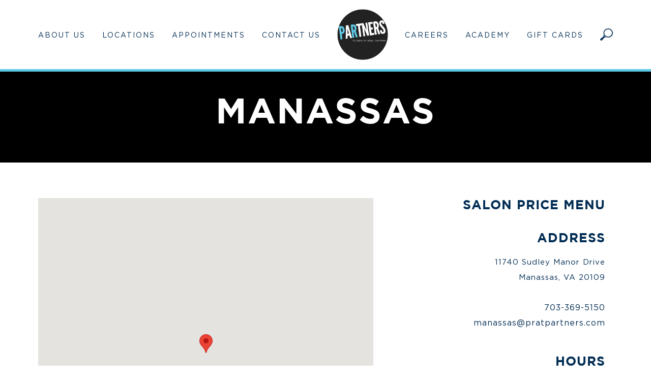

--- FILE ---
content_type: text/html; charset=UTF-8
request_url: https://www.pratpartners.com/manassas
body_size: 10357
content:
<!DOCTYPE html>
<html lang="en">
<head>
    <meta charset="UTF-8">
    <meta name="viewport" content="width=device-width, initial-scale=1.0">
    <meta http-equiv="X-UA-Compatible" content="ie=edge">
    <meta name="theme-color" content="#5dc9e6">
    <meta http-equiv="cache-control" content="no-cache" />
    <meta http-equiv="Pragma" content="no-cache" />
    <meta http-equiv="Expires" content="-1" />
    <meta name="msapplication-navbutton-color" content="#5dc9e6">
    <meta name="apple-mobile-web-app-status-bar-style" content="#5dc9e6">
    
<!-- Google Tag Manager -->
<script>(function(w,d,s,l,i){w[l]=w[l]||[];w[l].push({'gtm.start':
new Date().getTime(),event:'gtm.js'});var f=d.getElementsByTagName(s)[0],
j=d.createElement(s),dl=l!='dataLayer'?'&l='+l:'';j.async=true;j.src=
'https://www.googletagmanager.com/gtm.js?id='+i+dl;f.parentNode.insertBefore(j,f);
})(window,document,'script','dataLayer','GTM-5RD5KD2');</script>
<!-- End Google Tag Manager -->
    <!-- ==============================title start=========================================== -->  
    <title> Hair Stylist, Hair Colorist, Hair Salon in Manassas </title>

 <!-- =========================title end=================== --> 

<!-- ================description start========================== -->
<!-- ==============================description end=========================================== -->
<!--  <meta name="description" content=""> -->
 
<meta name="description" content="Explore the PR at Partners hair salon in Manassas, VA. Get pampered by your own personal hair stylist or colorist or enjoy a relaxing, rejuvenating day in the spa."/>
<meta name="keywords" content="">
 
<meta property="og:site_name" content="PR at Partners" />
 
<meta property="og:title" content="Hair Stylist, Hair Colorist, Hair Salon in Manassas" />
 

  <meta property="og:url" content="https://www.pratpartners.com/manassas" />
<meta property="og:type" content="website"/>
 
<meta property="og:description" content="Explore the PR at Partners hair salon in Manassas, VA. Get pampered by your own personal hair stylist or colorist or enjoy a relaxing, rejuvenating day in the spa."/>
 
<meta name="description" content="Explore the PR at Partners hair salon in Manassas, VA. Get pampered by your own personal hair stylist or colorist or enjoy a relaxing, rejuvenating day in the spa."/>
<!-- <meta property="og:description" content="" /> -->

  <link rel="shortcut icon" type="image/x-icon" href="https://saloncloudsplus.com/uploads/new_circle_logo.png" alt="Hair Salon in Virginia">

   <!-- <link href="https://stackpath.bootstrapcdn.com/font-awesome/4.7.0/css/font-awesome.min.css" rel="stylesheet" crossorigin="anonymous">-->

    <!-- <link rel="stylesheet" href="https://www.pratpartners.com/css/bootstrap-grid.min1.css"> -->
    <!-- <link rel="stylesheet" href="https://www.pratpartners.com/css/bootstrap-reboot.min1.css"> -->
    <link rel="stylesheet" href="https://www.pratpartners.com/css/bootstrap.min1.css">
    <!-- <link rel="stylesheet" href="https://www.pratpartners.com/css/owl.carousel.min1.css"> -->
    <!-- <link rel="stylesheet" href="https://www.pratpartners.com/css/owl.theme.default.min1.css"> -->

    <!-- <link rel="stylesheet" href="https://jquery.salonintegration.com/kendoui.jquery/src/styles/web/kendo.bootstrap-v4.css" />
    <link rel="stylesheet" href="https://jquery.salonintegration.com/kendoui.jquery/src/styles/web/kendo.common.css" />
    <link rel="stylesheet" href="https://jquery.salonintegration.com/kendoui.jquery/src/styles/web/kendo.default.css" />
    <link rel="stylesheet" href="https://jquery.salonintegration.com/kendoui.jquery/src/styles/web/kendo.default.mobile.css" /> -->
    
    <link rel="stylesheet" href="https://www.pratpartners.com/css/style.css?ver=1768393824">
    <!-- <link rel="stylesheet" href="https://www.pratpartners.com/css/responsive.css?ver=1768393824"> -->

<link rel="canonical" href="https://www.pratpartners.com/manassas" />




<!-- <script src="https://ajax.googleapis.com/ajax/libs/jquery/1.7.1/jquery.min.js" type="text/javascript"></script>
 --><!-- Global site tag (gtag.js) - Google Analytics -->
<script async src="https://www.googletagmanager.com/gtag/js?id=UA-138525621-1"></script>
<script>
  window.dataLayer = window.dataLayer || [];
  function gtag(){dataLayer.push(arguments);}
  gtag('js', new Date());
  gtag('config', 'UA-138525621-1');
  
  function phonecall(num){ gtag('event', 'Click', {'event_category': 'Phone Call', 'event_action': 'Phone Call Click','event_label': 'Hair Stylist, Hair Colorist, Hair Salon in Manassas'});}
 
function appointmentGtag(name,email,phone,service,service_providers,appdate){
gtag('event', 'Request Appointment', {
       'dimension1': name,
       'dimension2': email,
       'dimension3': phone,
       'dimension4': service,
       'dimension5': service_providers,
       'dimension6': appdate
     });
}
function contactGtag(name,phone,email,message){
      gtag('event', 'Contact Us', {
                  'dimension7': name,
                  'dimension8': email,
                  'dimension9': phone,  
                  'dimension10': message,
                  'dimension11': message
                  
                });
      
  }
    </script>
  <!-- Hotjar Tracking Code for https://www.pratpartners.com/ -->
<script>
   (function(h,o,t,j,a,r){
       h.hj=h.hj||function(){(h.hj.q=h.hj.q||[]).push(arguments)};
       h._hjSettings={hjid:1576086,hjsv:6};
       a=o.getElementsByTagName('head')[0];
       r=o.createElement('script');r.async=1;
       r.src=t+h._hjSettings.hjid+j+h._hjSettings.hjsv;
       a.appendChild(r);
   })(window,document,'https://static.hotjar.com/c/hotjar-','.js?sv=');
</script>  

<!-- Meta Pixel Code -->
<script>
!function(f,b,e,v,n,t,s)
{if(f.fbq)return;n=f.fbq=function(){n.callMethod?
n.callMethod.apply(n,arguments):n.queue.push(arguments)};
if(!f._fbq)f._fbq=n;n.push=n;n.loaded=!0;n.version='2.0';
n.queue=[];t=b.createElement(e);t.async=!0;
t.src=v;s=b.getElementsByTagName(e)[0];
s.parentNode.insertBefore(t,s)}(window, document,'script',
'https://connect.facebook.net/en_US/fbevents.js');
fbq('init', '593897548165402');
fbq('track', 'PageView');
</script>
<noscript><img height="1" width="1" style="display:none"
src="https://www.facebook.com/tr?id=593897548165402&ev=PageView&noscript=1"
/></noscript>
<!-- End Meta Pixel Code -->

<!-- <script type="application/ld+json">
{
"@context": "https://schema.org",
"@type": "LocalBusiness",
"address": {
"@type": "PostalAddress",
"addressLocality": "Quincy St, Arlington, VA 22206",
"addressRegion": "Arlington, VA",
"streetAddress": "2900 S Quincy St, Arlington, VA 22206"
},
"description": "Get the perfect style at PR at Partners hair salon in Virginia, Maryland, and DC",
"name": "PR at Partners",
"telephone": "703.998.6500"
}
</script> -->

<script type="application/ld+json">
{
    "@context": "https://schema.org",
    "@type": "BeautySalon",
    "name": "PR at Partners",
    "url": "https://www.pratpartners.com/",
    "image": "https://www.pratpartners.com/assets/images/logo.png",
    "telephone": "+1 703-724-4044",
    "priceRange": "$30-$999",
    "address": [
        {
            "@type": "PostalAddress",
            "streetAddress": "19800 Belmont Executive Plaza #130",
            "addressLocality": "Ashburn",
            "addressRegion": "VA",
            "postalCode": "20147",
            "addressCountry": "US"
        },
        {
            "@type": "PostalAddress",
            "streetAddress": "1001 G St NW",
            "addressLocality": "Washington",
            "addressRegion": "DC",
            "postalCode": "20001",
            "addressCountry": "US"
        }
    ],
    "aggregateRating": {
        "@type": "AggregateRating",
        "ratingValue": "4.4",
        "reviewCount": "203"
    },
    "openingHoursSpecification": [
        {
            "@type": "OpeningHoursSpecification",
            "dayOfWeek": "Monday",
            "opens": "10:00",
            "closes": "19:00"
        },
        {
            "@type": "OpeningHoursSpecification",
            "dayOfWeek": [
                "Tuesday",
                "Wednesday",
                "Thursday",
                "Friday"
            ],
            "opens": "09:00",
            "closes": "20:00"
        },
        {
            "@type": "OpeningHoursSpecification",
            "dayOfWeek": "Saturday",
            "opens": "09:00",
            "closes": "17:00"
        },
        {
            "@type": "OpeningHoursSpecification",
            "dayOfWeek": "Sunday",
            "opens": "11:00",
            "closes": "18:00"
        }
    ],
    "sameAs": [
        "https://www.facebook.com/PRatPartners/",
        "https://www.instagram.com/pratpartners/"
    ],
    "areaServed": [
        {
            "@type": "State",
            "name": "Virginia",
            "@id": "https://en.wikipedia.org/wiki/Virginia"
        },
        {
            "@type": "City",
            "name": "Washington, DC",
            "@id": "https://en.wikipedia.org/wiki/Washington,_D.C."
        }
    ]
}
</script>

</head>
<body>
<!-- Google Tag Manager (noscript) -->
<noscript><iframe src="https://www.googletagmanager.com/ns.html?id=GTM-5RD5KD2"
height="0" width="0" style="display:none;visibility:hidden"></iframe></noscript>
<!-- End Google Tag Manager (noscript) -->
    <div class="wrapper">

      <div class="loader">
               <div class="loaderin">
                 <!--   <div class="loaderlogo"><img src="images/logo.png" width="120"  alt="Logo"></div> -->
                   <div class="loader-circle"></div>
               </div>
           </div>
           
        <header class="header" id="header">   
            <div class="navigation header_center">
                <div class="container">
                    <div class="clearfix">                    
                        <div class="clearfix navlist">
                        <div class="logo">
                            <a href="https://www.pratpartners.com/"><img src="https://saloncloudsplus.com/uploads/new_circle_logo.png" width="100" alt="Hair Salon in Virginia"></a>
                        </div>
                        <div class="mob-appointment">
                            <a href="https://login.meevo.com/pratpartners/ob" target="_blank">APPOINTMENTS</a>
                            <!-- <a href="https://pratpartners.zenoti.com/webstoreNew/services" target="_blank">APPOINTMENTS</a> -->
                        </div>
                        <div class="navbar-header">
                          <button type="button" class="navbar-toggle navbar-toggler" data-toggle="collapse" data-target="#example-navbar-collapse" >
                                     <span class="icon-bar"></span>
                                     <span class="icon-bar"></span>
                                     <span class="icon-bar"></span>
                                     <span class="sr-only">MENU</span>
                              </button>
                                
                           </div>
                        </div>

                        <nav class="navbar navbar-default navbar-expand-lg clearfix" role="navigation">    
                           <div class="collapse navbar-collapse text-center" id="example-navbar-collapse">
                              <ul class="nav navbar-nav" id="mainmenu">
                                 <li ><a href="javascript:void(0);">ABOUT US</a>
                                   <ul> 
                                        <li><a href="https://www.pratpartners.com/about-us">History</a></li>
                                        <li><a href="https://www.pratpartners.com/eco-service-fee">Eco Service Fee</a></li>
                                        <!-- <li><a href="covid-policies">COVID POLICIES</a></li> -->
                                        <li><a href="https://www.pratpartners.com/videos">VIDEOS</a></li>
                                        <li><a href="https://www.pratpartners.com/blog">BLOG</a></li>
                                        <li><a href="https://www.pratpartners.com/policy.php">Cancellation Policy</a></li>
                                        <li><a href="https://www.pratpartners.com/start-your-fresh-hair-partnership.php">Start Your Fresh Hair Partnership</a></li>
                                    </ul>

                                 </li>
                                 <li  class="active"><a href="javascript:void(0);">LOCATIONS</a>
                                    <ul>
                                        <li><a href="javascript:void(0);">VIRGINIA</a>
                                            <ul>
                                                <li>
                                                    <a href="https://www.pratpartners.com/belmont-chase">Belmont Chase</a>
                                                </li>
                                                 <li>
                                                    <a href="https://www.pratpartners.com/bristow">Bristow</a>
                                                </li>
                                                <!-- <li>
                                                    <a href="haymarket">Dominion ValleyHaymarket</a>
                                                </li>
                                                 <li>
                                                    <a href="franklinfarm">Franklin Farm</a>
                                                </li> -->
                                                <li>
                                                    <a href="https://www.pratpartners.com/gainesville">Gainesville</a>
                                                </li>
                                                 <li>
                                                    <a href="https://www.pratpartners.com/manassas">Manassas</a>
                                                </li>
                                                 <li>
                                                    <a href="https://www.pratpartners.com/mclean">McLean</a>
                                                </li>
                                                 <li>
                                                    <a href="https://www.pratpartners.com/oakton">Oakton</a>
                                                </li>
                                                <li>
                                                    <a href="https://www.pratpartners.com/old-town-alexandria">Old Town Alexandria</a>
                                                </li>
                                                <li>
                                                    <a href="https://www.pratpartners.com/reston-town-center">Reston</a>
                                                </li>
                                                <li>
                                                    <a href="https://www.pratpartners.com/shirlington">Shirlington</a>
                                                </li>
                                                <!-- <li>
                                                    <a href="tysons-corner">Tyson’s Corner</a>
                                                </li> -->
                                            
                                                <li>
                                                    <a href="https://www.pratpartners.com/warrenton">Warrenton</a>
                                                </li>
                                            </ul>
                                        </li>
                                       <!--  <li><a href="javascript:void(0);">MARYLAND</a>
                                            <ul>
                                                <li >
                                                    <a href="pike-rose">Pike & Rose</a>
                                                </li>
                                            </ul>
                                        </li> -->
                                        <li><a href="javascript:void(0);">DC</a>
                                             <ul>
                                                <li >
                                                    <a href="https://www.pratpartners.com/downtown">Downtown</a>
                                                </li>
                                                <li >
                                                    <a href="https://www.pratpartners.com/friendship-heights">Friendship Heights</a>
                                                </li>
                                            </ul>
                                        </li>
                                        <li><a href="https://prbarbers.com/" target="_blank">PR Barbers</a></li>
                                    </ul>
                                </li>
                                 
                                 <!-- <li  class="active"><a href="https://pratpartners.zenoti.com/webstoreNew/services">APPOINTMENTS</a></li> -->
                                 <li ><a href="https://login.meevo.com/pratpartners/ob" target="_blank">APPOINTMENTS</a></li>

                               <!--   <li ><a href="contact">CONTACT US</a></li> -->
       <li ><a href="javascript:void(0);">CONTACT US</a>
                                    <ul><a href="javascript:void(0);">
                                        <li><a href="javascript:void(0);">VIRGINIA</a>
                                            <ul>
                                                <li>
                                                    <a href="https://www.pratpartners.com/contactus/belmont-chase">Belmont Chase</a>
                                                </li>
                                                 <li>
                                                    <a href="https://www.pratpartners.com/contactus/bristow">Bristow</a>
                                                </li>
                                                <!-- <li>
                                                    <a href="https://www.pratpartners.com/contactus/haymarket">Dominion Valley Haymarket</a>
                                                </li>
                                                 <li>
                                                    <a href="https://www.pratpartners.com/contactus/franklinfarm">Franklin Farm</a>
                                                </li> -->
                                                <li>
                                                    <a href="https://www.pratpartners.com/contactus/gainesville">Gainesville</a>
                                                </li>
                                                 <li>
                                                    <a href="https://www.pratpartners.com/contactus/manassas">Manassas</a>
                                                </li>
                                                 <li>
                                                    <a href="https://www.pratpartners.com/contactus/mclean">McLean</a>
                                                </li>
                                                 <li>
                                                    <a href="https://www.pratpartners.com/contactus/oakton">Oakton</a>
                                                </li>
                                                <li>
                                                    <a href="https://www.pratpartners.com/contactus/old-town-alexandria">Old Town Alexandria</a>
                                                </li>
                                                <li>
                                                    <a href="https://www.pratpartners.com/contactus/reston-town-center">Reston</a>
                                                </li>
                                                <li>
                                                    <a href="https://www.pratpartners.com/contactus/shirlington">Shirlington</a>
                                                </li>
                                                <!-- <li>
                                                    <a href="contactus/tysons-corner">Tyson’s Corner</a>
                                                </li> -->
                                            
                                                <li>
                                                    <a href="https://www.pratpartners.com/contactus/warrenton">Warrenton</a>
                                                </li>
                                            </ul>
                                        </li>
                                        <!-- <li><a href="javascript:void(0);">MARYLAND</a>
                                            <ul>
                                                <li >
                                                    <a href="contactus/pike-rose">Pike & Rose</a>
                                                </li>
                                            </ul>
                                        </li> -->
                                        <li><a href="javascript:void(0);">DC</a>
                                             <ul>
                                                <li >
                                                    <a href="https://www.pratpartners.com/contactus/downtown">Downtown</a>
                                                </li>
                                                <li >
                                                    <a href="https://www.pratpartners.com/contactus/friendship-heights">Frienship Heights</a>
                                                </li>
                                            </ul>
                                        </li>
                                    </ul>
                                </li>

                                 <li class="logo_pos"><a href="https://www.pratpartners.com/"><img src="https://saloncloudsplus.com/uploads/new_circle_logo.png" alt="Hair Salon in Virginia"></a></li>
                                 <li ><a href="https://www.pratpartners.com/careers">CAREERS</a></li>
                                 <li ><a href="http://prpartnersacademy.com/" target="_blank">ACADEMY</a></li>
                                 <!-- <li><a href="https://pratpartners.zenoti.com/webstoreNew/giftcards/" target="_blank">GIFT CARDS</a></li> -->
                                 <li><a href="https://na2.meevo.com/EgiftApp/home?tenantId=500982" target="_blank">GIFT CARDS</a></li>
                                  
                                  <!-- <li ><a href="https://www.pratpartners.com/covid-19">COVID-19</a></li> -->
                                 <li>
                                     <a class="search-view" > 
                                        <svg xmlns="http://www.w3.org/2000/svg" width="24.748" height="24.937" viewBox="0 0 24.748 24.937">
                                            <g id="Group_54" data-name="Group 54" transform="translate(0 0)">
                                                <path id="Path_19" data-name="Path 19" d="M124.66,130.78a8.637,8.637,0,0,0,5.244-2.2,8.973,8.973,0,0,0,3.223-7.016,9.16,9.16,0,1,0-18.319.06C114.832,126.65,118.937,130.806,124.66,130.78Zm-.814-1.694a7.536,7.536,0,1,1,7.6-7.537A7.516,7.516,0,0,1,123.846,129.086Z" transform="translate(-108.38 -112.32)" fill="#042f57"/>
                                                <path id="Path_20" data-name="Path 20" d="M231.378,224.731c.778.486,2.313.48,2.611,0a10.016,10.016,0,0,1-4.752-4.8,2.692,2.692,0,0,0-.183.3,2.534,2.534,0,0,0-.145,1.271,2.967,2.967,0,0,0,.261.917c.059.136.033.211-.1.3a6.874,6.874,0,0,0-.558.49c-.233.207-.469.412-.7.621-.3.269-.589.544-.889.811s-.594.509-.887.768c-.23.2-.448.419-.679.622-.249.219-.508.426-.757.646-.218.192-.426.4-.643.59-.151.135-.311.26-.463.395-.219.2-.433.4-.649.6-.01.009-.012.032-.023.037-.246.1-.235.314-.244.523a1.947,1.947,0,0,0,.368,1.143,3.748,3.748,0,0,0,.767.866,2.853,2.853,0,0,0,.868.517,2.083,2.083,0,0,0,.765.1c.235,0,.326-.188.456-.325s.228-.261.342-.392c.17-.194.341-.388.511-.582.2-.228.4-.458.6-.686q.269-.308.54-.615c.152-.174.305-.347.457-.522.172-.2.342-.4.513-.6.107-.123.215-.244.323-.366.167-.188.335-.375.5-.563s.339-.383.507-.576.308-.361.465-.538c.224-.253.452-.5.674-.754A2.258,2.258,0,0,0,231.378,224.731Z" transform="translate(-222.582 -206.509)" fill="#042f57"/>
                                            </g>
                                        </svg>
                                    </a>
                                    <div class="search-view-expand"> 
                                    
                                    
                                        <div class="input-group">
                                            <input type="text" class="form-control" name="search_keyword" id="search_keyword" placeholder="Search" >
                                            <div class="input-group-append">
                                            
                                            
                                                <button class="search-icon" type="button" id="serach_btn">
                                                
                                                    <svg xmlns="http://www.w3.org/2000/svg" width="24.748" height="24.937" viewBox="0 0 24.748 24.937">
                                                        <g id="Group_54" data-name="Group 54" transform="translate(0 0)">
                                                            <path id="Path_19" data-name="Path 19" d="M124.66,130.78a8.637,8.637,0,0,0,5.244-2.2,8.973,8.973,0,0,0,3.223-7.016,9.16,9.16,0,1,0-18.319.06C114.832,126.65,118.937,130.806,124.66,130.78Zm-.814-1.694a7.536,7.536,0,1,1,7.6-7.537A7.516,7.516,0,0,1,123.846,129.086Z" transform="translate(-108.38 -112.32)" fill="#042f57"/>
                                                            <path id="Path_20" data-name="Path 20" d="M231.378,224.731c.778.486,2.313.48,2.611,0a10.016,10.016,0,0,1-4.752-4.8,2.692,2.692,0,0,0-.183.3,2.534,2.534,0,0,0-.145,1.271,2.967,2.967,0,0,0,.261.917c.059.136.033.211-.1.3a6.874,6.874,0,0,0-.558.49c-.233.207-.469.412-.7.621-.3.269-.589.544-.889.811s-.594.509-.887.768c-.23.2-.448.419-.679.622-.249.219-.508.426-.757.646-.218.192-.426.4-.643.59-.151.135-.311.26-.463.395-.219.2-.433.4-.649.6-.01.009-.012.032-.023.037-.246.1-.235.314-.244.523a1.947,1.947,0,0,0,.368,1.143,3.748,3.748,0,0,0,.767.866,2.853,2.853,0,0,0,.868.517,2.083,2.083,0,0,0,.765.1c.235,0,.326-.188.456-.325s.228-.261.342-.392c.17-.194.341-.388.511-.582.2-.228.4-.458.6-.686q.269-.308.54-.615c.152-.174.305-.347.457-.522.172-.2.342-.4.513-.6.107-.123.215-.244.323-.366.167-.188.335-.375.5-.563s.339-.383.507-.576.308-.361.465-.538c.224-.253.452-.5.674-.754A2.258,2.258,0,0,0,231.378,224.731Z" transform="translate(-222.582 -206.509)" fill="#042f57"/>
                                                        </g>
                                                    </svg>
                                                </button>
                                                
                                            </div>
                                        
                                        </div>
                                            <img src="https://www.pratpartners.com/images/loading_img.gif" width="30" style="display:none;" id="loadimag">
                                            <div id="inhgtml"  style="display:none;border-radius:4px;;padding:5px; background-color:#FFF; max-height:300px; overflow:auto;"></div>
                                    </div>
                                </li>
                              </ul>                              
                           </div>                           
                        </nav>
                    </div>
                </div>
            </div>
        </header>



<div class="inner-banner">
    <div class="container">
        <div class="inner-banner-in">
            <h1><span>MANASSAS</span></h1>
        </div>
    </div>
</div>

<div class="main_content inner_main_content">
    <div class="container">
        <div class="inner-main pb-0">
            <div class="contact-cont">
                <div class="contact-top row clearfix">

                    <div class="contact-map float-left mb-5 col-12 col-sm-12 col-md-7" width="100%" height="450"
                        frameborder="0" style="border:0" id="map">
                    </div>
                    <div class="contact-hours text-right float-right mb-2 col-12 col-sm-12 col-md-5">


                        <div class="contact-head">
                            <a href="https://www.pratpartners.com/price-menu-manassas"> SALON PRICE MENU </a>
                        </div>

                        <div class="row">
                            <div class="col-12 col-sm-12 col-md-12 col-lg-12 col-xl-12 mb-5">
                                <h2 class="head-line">ADDRESS</h2>
                                <p>11740 Sudley Manor Drive<br />
Manassas, VA 20109                                <p>
                                    <a href="tel:703-369-5150"
                                        onclick="phonecall('703-369-5150');">
                                        703-369-5150                                    </a>
                                    <br>
                                    <a href="mailto:manassas@pratpartners.com"
                                        title="manassas@pratpartners.com">manassas@pratpartners.com</a>

                                </p>
                            </div>
                            <div class="col-12 col-sm-12 col-md-12 col-lg-12 col-xl-12 mb-4">
                                <h2 class="head-line">HOURS</h2>
                                                                <p class="m-0 p-0"><strong>Sunday:</strong>  8am - 6pm                                </p>
                                                                <p class="m-0 p-0"><strong>Monday:</strong>  CLOSED                                </p>
                                                                <p class="m-0 p-0"><strong>Tuesday:</strong>  9am - 8pm                                </p>
                                                                <p class="m-0 p-0"><strong>Wednesday:</strong>  9am - 9pm                                </p>
                                                                <p class="m-0 p-0"><strong>Thursday:</strong>  9am - 9pm                                </p>
                                                                <p class="m-0 p-0"><strong>Friday:</strong>  9am - 7pm                                </p>
                                                                <p class="m-0 p-0"><strong>Saturday:</strong>  8am - 6pm                                </p>
                                                            </div>
                            <div class="col-12 col-sm-12 col-md-12 col-lg-12 col-xl-12 mb-4">
                                <a href="https://www.facebook.com/pratpartners/" target="_blank"
                                    class="mr-4"><img src="https://www.pratpartners.com/images/facebook-blue.png"
                                        alt="PR at Partners Facebook App" /></a>
                                <a href="https://www.instagram.com/pratpartners/" target="_blank"
                                    class="mr-0"><img src="https://www.pratpartners.com/images/instagram-blue.png"
                                        alt="PR at Partners Instagram App" /></a>
                            </div>
                        </div>
                    </div>
                </div>

                <div class="row">
                    <div class="col-12 col-sm-8 about-salon mt-1 location_txt_left about-left">
                        <h2><span>ABOUT Manassas</span></h2>
                                                <video width="100%" controls>
                        <source src="images/Manassas.mp4" type="video/mp4">
                    </video>
                                            <p>PR at Partners in Manassas is where a lively chic salon meets a relaxing spa. The salon is full of energy and whether you’re in a rush or simply want some pampering and rejuvenation, this multi-talented team is ready to please. Manassas’ spa offers a quiet relaxing space for facials, sugaring and body treatments. 
*PLEASE NOTE* We do not accept tipping on any card purchases. We can accept tips with cash, cash app/venmo/paypal, or a check made out to your service provider. Thank you for your consideration.</p>
                      
                    </div>
                   
                    
                    <div class="col-12 col-sm-4 about-salon location_txt_right mb-4">
                        <h2><span>SPECIALS</span></h2>

                                                <div class="spl-ofr ban-btns">
                            <a class="btn btn-whte"
                                href="https://www.pratpartners.com/specials.php?special_module=NzIzNA==&salonid=NjM5&specials_id=NjUzNw==">
                                Shop with PR at Partners!</a>
                        </div>
                                                                        <div class="spl-ofr ban-btns">
                            <a class="btn btn-whte"
                                href="https://www.pratpartners.com/specials.php?special_module=NzIzNA==&salonid=NjM5&specials_id=NjUzNg==">
                                New Guest Offer!</a>
                        </div>
                                                <div class="spl-ofr ban-btns"><a class="btn btn-whte" href="https://na2.meevo.com/CustomerPortal/onlinebooking/booking/location?tenantId=500982" target="_blank">Book Now</a></div>
                    </div>
                </div>


            </div>

        </div>



    </div>

    <div class="about-staff text-center">
        <div class="row m-0">
                        <div class="col-12 col-sm-6 col-md-4 col-lg-4 col-xl-3 staff-blk">
                <a href="https://www.pratpartners.com/team/manassas/emmiee"
                    class="staff-blk-in">
                    <span class="staff-blk-img"><img
                            src="https://plus-staff.s3.amazonaws.com/67f699267081d_DSC_1118.jpeg"
                            alt="Emmiee" /></span>
                    <div class="staff-blk-head">
                        <h3>Emmiee</h3>
                        <p>Designer</p>
                    </div>
                </a>
            </div>
                        <div class="col-12 col-sm-6 col-md-4 col-lg-4 col-xl-3 staff-blk">
                <a href="https://www.pratpartners.com/team/manassas/elena"
                    class="staff-blk-in">
                    <span class="staff-blk-img"><img
                            src="https://plus-staff.s3.amazonaws.com/67f69b6e283b6_DSC_0980.jpeg"
                            alt="Elena" /></span>
                    <div class="staff-blk-head">
                        <h3>Elena</h3>
                        <p>Skincare Specialist</p>
                    </div>
                </a>
            </div>
                        <div class="col-12 col-sm-6 col-md-4 col-lg-4 col-xl-3 staff-blk">
                <a href="https://www.pratpartners.com/team/manassas/vanessa"
                    class="staff-blk-in">
                    <span class="staff-blk-img"><img
                            src="https://plus-staff.s3.amazonaws.com/673cafc72ec5f_Untitled_design(41).jpg"
                            alt="Vanessa" /></span>
                    <div class="staff-blk-head">
                        <h3>Vanessa</h3>
                        <p>Designer</p>
                    </div>
                </a>
            </div>
                        <div class="col-12 col-sm-6 col-md-4 col-lg-4 col-xl-3 staff-blk">
                <a href="https://www.pratpartners.com/team/manassas/kim-burke"
                    class="staff-blk-in">
                    <span class="staff-blk-img"><img
                            src="https://plus-staff.s3.amazonaws.com/68f7e6216c7f2_Untitled_%28350_x_350_px%29%282%29.jpg"
                            alt="Kim Burke" /></span>
                    <div class="staff-blk-head">
                        <h3>Kim Burke</h3>
                        <p>Eductor</p>
                    </div>
                </a>
            </div>
                        <div class="col-12 col-sm-6 col-md-4 col-lg-4 col-xl-3 staff-blk">
                <a href="https://www.pratpartners.com/team/manassas/sofia-lambert"
                    class="staff-blk-in">
                    <span class="staff-blk-img"><img
                            src="https://plus-staff.s3.amazonaws.com/6668daa238b5b_Untitled_design%2826%29.jpg"
                            alt="Sofia Lambert" /></span>
                    <div class="staff-blk-head">
                        <h3>Sofia Lambert</h3>
                        <p>Designer</p>
                    </div>
                </a>
            </div>
                        <div class="col-12 col-sm-6 col-md-4 col-lg-4 col-xl-3 staff-blk">
                <a href="https://www.pratpartners.com/team/manassas/regan"
                    class="staff-blk-in">
                    <span class="staff-blk-img"><img
                            src="https://plus-staff.s3.amazonaws.com/67f69aa1f4239_DSC_1007_1.jpeg"
                            alt="Regan" /></span>
                    <div class="staff-blk-head">
                        <h3>Regan</h3>
                        <p>Designer</p>
                    </div>
                </a>
            </div>
                        <div class="col-12 col-sm-6 col-md-4 col-lg-4 col-xl-3 staff-blk">
                <a href="https://www.pratpartners.com/team/manassas/dafne-rodriguez"
                    class="staff-blk-in">
                    <span class="staff-blk-img"><img
                            src="https://plus-staff.s3.amazonaws.com/67f69bb9e7f76_DSC_1112.jpeg"
                            alt="Dafne Rodriguez" /></span>
                    <div class="staff-blk-head">
                        <h3>Dafne Rodriguez</h3>
                        <p>Stylist</p>
                    </div>
                </a>
            </div>
                        <div class="col-12 col-sm-6 col-md-4 col-lg-4 col-xl-3 staff-blk">
                <a href="https://www.pratpartners.com/team/manassas/gisel-salas"
                    class="staff-blk-in">
                    <span class="staff-blk-img"><img
                            src="https://plus-staff.s3.amazonaws.com/67f69b016d821_DSC_1124.jpeg"
                            alt="Gisel Salas" /></span>
                    <div class="staff-blk-head">
                        <h3>Gisel Salas</h3>
                        <p>Stylist</p>
                    </div>
                </a>
            </div>
                        <div class="col-12 col-sm-6 col-md-4 col-lg-4 col-xl-3 staff-blk">
                <a href="https://www.pratpartners.com/team/manassas/helen-thornell"
                    class="staff-blk-in">
                    <span class="staff-blk-img"><img
                            src="https://plus-staff.s3.amazonaws.com/64ccff013c74c_helen_t.jpg"
                            alt="Helen Thornell" /></span>
                    <div class="staff-blk-head">
                        <h3>Helen Thornell</h3>
                        <p>Stylist</p>
                    </div>
                </a>
            </div>
                        <div class="col-12 col-sm-6 col-md-4 col-lg-4 col-xl-3 staff-blk">
                <a href="https://www.pratpartners.com/team/manassas/jennifer-leggett"
                    class="staff-blk-in">
                    <span class="staff-blk-img"><img
                            src="https://plus-staff.s3.amazonaws.com/5cc34da2bba7b_jennifer_l.jpeg"
                            alt="Jennifer Leggett" /></span>
                    <div class="staff-blk-head">
                        <h3>Jennifer Leggett</h3>
                        <p>Stylist</p>
                    </div>
                </a>
            </div>
                        <div class="col-12 col-sm-6 col-md-4 col-lg-4 col-xl-3 staff-blk">
                <a href="https://www.pratpartners.com/team/manassas/jenn-mcmillan"
                    class="staff-blk-in">
                    <span class="staff-blk-img"><img
                            src="https://plus-staff.s3.amazonaws.com/5cc34cb49a7c2_jenn_m_.jpeg"
                            alt="Jenn McMillan" /></span>
                    <div class="staff-blk-head">
                        <h3>Jenn McMillan</h3>
                        <p>Stylist</p>
                    </div>
                </a>
            </div>
                        <div class="col-12 col-sm-6 col-md-4 col-lg-4 col-xl-3 staff-blk">
                <a href="https://www.pratpartners.com/team/manassas/olivia-gallegos"
                    class="staff-blk-in">
                    <span class="staff-blk-img"><img
                            src="https://plus-staff.s3.amazonaws.com/67f69c2b8a199_DSC_1089.jpeg"
                            alt="Olivia Gallegos" /></span>
                    <div class="staff-blk-head">
                        <h3>Olivia Gallegos</h3>
                        <p>Stylist / Manager</p>
                    </div>
                </a>
            </div>
                        <div class="col-12 col-sm-6 col-md-4 col-lg-4 col-xl-3 staff-blk">
                <a href="https://www.pratpartners.com/team/manassas/renata-mclaughlin"
                    class="staff-blk-in">
                    <span class="staff-blk-img"><img
                            src="https://plus-staff.s3.amazonaws.com/626fe01fc7a17_renata.jpeg"
                            alt="Renata McLaughlin" /></span>
                    <div class="staff-blk-head">
                        <h3>Renata McLaughlin</h3>
                        <p>Stylist</p>
                    </div>
                </a>
            </div>
                        <div class="col-12 col-sm-6 col-md-4 col-lg-4 col-xl-3 staff-blk">
                <a href="https://www.pratpartners.com/team/manassas/anca-ariasu"
                    class="staff-blk-in">
                    <span class="staff-blk-img"><img
                            src="https://plus-staff.s3.amazonaws.com/594124baaa404_manassas-anca-275x206.jpg"
                            alt="Anca Ariasu" /></span>
                    <div class="staff-blk-head">
                        <h3>Anca Ariasu</h3>
                        <p>Esthetician</p>
                    </div>
                </a>
            </div>
                        <div class="col-12 col-sm-6 col-md-4 col-lg-4 col-xl-3 staff-blk">
                <a href="https://www.pratpartners.com/team/manassas/laura-reichel"
                    class="staff-blk-in">
                    <span class="staff-blk-img"><img
                            src="https://plus-staff.s3.amazonaws.com/67f6995f05099_DSC_0992.jpeg"
                            alt="Laura Reichel" /></span>
                    <div class="staff-blk-head">
                        <h3>Laura Reichel</h3>
                        <p>Esthetician / Partner</p>
                    </div>
                </a>
            </div>
                     

        </div>

    </div>


    <div class="col-12 col-sm-12 col-md-12">
                <div class="contact-head pt-3 pb-0 pt-sm-5 spl-rw ban-btns" align="center">
            <!-- <a class="btn btn-whte" href="reviews.php?token=&nav=">READ WHY OUR GUESTS LOVE US</a> -->

            <a href="about-us" class="btn btn-whte ajaxcall23">READ WHY OUR GUESTS LOVE US</a>
            <!-- <a href="javascript:;" class="btn btn-whte ajaxcall32" style="display: none;">READ WHY OUR GUESTS LOVE
                US</a> -->
        </div>
    </div>


    <div id="ajaxdata23" style="display:none;"></div>


    <!-- <div class="inner-main">
                <div class="about-salon text-center mb-0">
                    <h2><span>SPECIALS</span></h2>     
                    <p>There are no specials at this time.</p>
                </div>
            </div> -->



</div>
<input type="hidden" name="salonid" id="salonid" value="639">
<input type="hidden" name="navval" id="navval" value="10">

<script>
$(document).ready(function() {
    $(".ajaxcall23").click(function() {
        var salon_id = $("#salonid").val();
        var navval = $("#navval").val();
        $.ajax({
            type: 'POST',
            url: 'review_data.php',
            data: {
                salon_id: salon_id,
                navval: navval
            },
            success: function(res) {
                $("#ajaxdata23").show();
                $("#ajaxdata23").html(res);
                $(".ajaxcall23").hide();
                $(".ajaxcall32").show();
            }
        })
    })
})
</script>


<script>
$(document).ready(function() {
    $(".ajaxcall32").click(function() {
        var read_hide = 1;
        $.ajax({
            type: 'POST',
            url: 'review_data.php',
            data: {
                read_hide: read_hide
            },
            success: function(res) {
                $(".ajaxcall23").show();
                $("#ajaxdata23").html(res);
                $(".ajaxcall32").hide();
            }
        })
    })
})
</script>






<script type="text/javascript">
var map;

// function initMap() {
//     var broadway = {
//         info: '<strong>11740 Sudley Manor Drive<br>Manassas, VA 20109</strong> <a href="https://google.com/maps/?q= 11740 Sudley Manor Drive Manassas, VA 20109" target="_blank">Get Directions</a>',
//         lat: 38.784690,
//         long: -77.517646//     };

//     var locations = [
//         [broadway.info, broadway.lat, broadway.long]
//     ];
//     var map = new google.maps.Map(document.getElementById('map'), {
//         zoom: 13,
//         center: new google.maps.LatLng(38.784690, -77.517646),
//         mapTypeId: google.maps.MapTypeId.ROADMAP
//     });

//     var infowindow = new google.maps.InfoWindow({});

//     var marker, i;

//     for (i = 0; i < locations.length; i++) {
//         marker = new google.maps.Marker({
//             position: new google.maps.LatLng(locations[i][1], locations[i][2]),
//             map: map
//         });

//         google.maps.event.addListener(marker, 'click', (function(marker, i) {
//             return function() {
//                 infowindow.setContent(locations[i][0]);
//                 infowindow.open(map, marker);
//             }
//         })(marker, i));
//     }
// }

function initMap() {
    var broadway = {
        info: `<strong>${"11740 Sudley Manor Drive<br>Manassas, VA 20109"} </strong> <a href="${"https://google.com/maps/?q= 11740 Sudley Manor Drive Manassas, VA 20109"}" target="_blank">Get Directions</a>`,
        lat: 38.784690,
        long: -77.517646    };

    var map = new google.maps.Map(document.getElementById('map'), {
        zoom: 13,
        center: {lat: broadway.lat, lng: broadway.long},
        mapTypeId: google.maps.MapTypeId.ROADMAP
    });

    var infowindow = new google.maps.InfoWindow({});
    var marker = new google.maps.Marker({
        position: {lat: broadway.lat, lng: broadway.long},
        map: map
    });

    marker.addListener('click', function() {
        infowindow.setContent(broadway.info);
        infowindow.open(map, marker);
    });
}

</script>

<script src="https://maps.googleapis.com/maps/api/js?key=AIzaSyAcXH30vaq0UZXnRJ6xIthKvaCkCXewFCw&callback=initMap" async defer></script>

<!--  old_key = AIzaSyAIEHOdca37b2MdJVrHtQnZkFLOIDl33Vg -->
<!-- <script src="https://maps.googleapis.com/maps/api/js?key=&callback=initMap"
        async defer></script> -->

    <div class="footer py-5">
        <div class="container">
            <div class="row py-2">
                <div class="col-12 col-sm-12 col-md-12 col-lg-5 foot-lft">
                    <p class="titles-pr">PR at PARTNERS</p>
                    <p class="titles-pr"><a href="https://www.pratpartners.com/privacy-policy.php">Privacy Policy</a></p>
                 </div>
                <div class="col-12 col-sm-12 col-md-12 col-lg-7 foot-rgt">
                    <div class="share">
                        <ul class="sociallist" >
                            <li><h3>SHARE</h3></li>
                            <li><a target="_blank" href="https://www.facebook.com/pratpartners/"><i><img src="https://www.pratpartners.com/images/facebook.png" alt="PR at Partners Facebook App"></i></a></li>
                            <li><a target="_blank" href="https://www.instagram.com/pratpartners/"><i><img src="https://www.pratpartners.com/images/Instagram.png" alt="PR at Partners Instagram App"></i></a></li>
                            <li><a target="_blank" href="https://www.youtube.com/user/PRatPartners"><i><img src="https://www.pratpartners.com/images/youtube.png" alt="PR at Partners Youtube"></i></a></li>
                        </ul>
                    </div>
                </div>
            </div>
            
            <div class="row py-2">
                <div class="col-12 col-sm-12 col-md-12 col-lg-5 foot-lft">
                   <div class="ban-btns m-0">
                        <a href="http://prpartnersacademy.com/" target="_blank" class="btn btn-whte">PR ACADEMY & STUDIO</a>
                    
                    </div>
                </div>
                <div class="col-12 col-sm-12 col-md-12 col-lg-7 foot-rgt">
                    <div class="share">
                       
                    </div>
                </div>
            </div>

            <p class="designed-by">©2026 designed &amp; developed by <a target="_blank" href="https://saloncloudsplus.com/">salonclouds+</a></p>
            
        </div>
    </div>


    </div>

<link href="fonts/font-awesome/css/font-awesome.min.css" rel="stylesheet" crossorigin="anonymous">
<link rel="stylesheet" href="https://www.pratpartners.com/css/owl.carousel.min.all.css">
<link rel="stylesheet" href="https://www.pratpartners.com/css/jquery.fancybox.min1.css">

<script type="text/javascript" src="https://www.pratpartners.com/js/jquery.min1.js"></script>
<script type="text/javascript" src="https://cdnjs.cloudflare.com/ajax/libs/popper.js/1.14.3/umd/popper.min.js"  ></script>
<script type="text/javascript" src="https://www.pratpartners.com/js/bootstrap1.js"></script>
  <script type="text/javascript" src="https://www.pratpartners.com/js/owl.carousel.min1.js"></script>
<script type="text/javascript" src="https://www.pratpartners.com/js/jquery.fancybox.min1.js"></script>
<!-- <script type="text/javascript" src="https://jquery.salonintegration.com/kendoui.jquery/src/js/kendo.all.js"></script> -->
<script type="text/javascript" src="https://www.pratpartners.com/js/lazysizes.min.js"></script>
<script type="text/javascript" src="https://www.pratpartners.com/js/main.js?ver=1768393824"></script>


<script type="text/javascript">
        $(document).ready(function(){
            $("#search_keyword").keyup(function(){
                var search_keyword = $("#search_keyword").val();
                $("#loadimag").show();
                $.ajax({
                    type    :   'POST',
                    url     :   'search_page.php',
                    //dataType:     "jsonp",
                    data    :   {search_keyword:search_keyword},
                    success :   function(res)
                    {
                        $("#loadimag").hide();
                            //var res = $.parseJSON(msg);
                            //alert(res);
                            $("#inhgtml").show();
                            $("#inhgtml").html(res);
                        
                        $("#searchtable tr").click(function(){
                            var urldata = $(this).attr("data-redi");
                            //alert(urldata);
                        window.location.replace("https://www.pratpartners.com/"+urldata);
                        });
                        
                    }

                });
            });
            
        });
</script>
<!-- <script src="https://www.pratpartners.com/js/jquery.instagramFeed.min.js"></script> -->

<!-- <script type="text/javascript">
    $.get('https://www.instagram.com/pratpartners/')
        .done(function(response) {
            loadRecentInstaPhotos(response)
        })
        
    function loadRecentInstaPhotos(pageContent) {
        const data = JSON.parse(
            pageContent.split('<script type="text/javascript">window._sharedData = ')[1].split(decodeURI(";%3C/script%3E"))[0]
        ).entry_data.ProfilePage[0].graphql.user.edge_owner_to_timeline_media.edges
        
        const footerImageContainer = $('.footer_img_container')
        for(var i = 0; i < 3; i++) {
                const thumb = data[i].node.thumbnail_src
          
            const item_Div = $(document.createElement('div'))
          item_Div.attr('class', 'item')
        const insta_item_Div = $(document.createElement('div'))
          insta_item_Div.attr('class', 'insta-item')
        const itemA = $(document.createElement('a'))
            itemA.attr('target', '_blank')
            itemA.attr('href', thumb)
        const item_Img = $(document.createElement('img'))
            item_Img.attr('src', thumb)
            item_Img.attr('alt', 'Instagram Image')

              itemA.append(item_Img)
              insta_item_Div.append(itemA)
              item_Div.append(insta_item_Div)

              footerImageContainer.append(item_Div)
            
        }
    }
</script> -->

</body>
</html><script>
$('.owl-self').owlCarousel({
    loop: true,
    items: 1,
    nav: true,
    dots: false,
    navText: [
        "<svg xmlns='http://www.w3.org/2000/svg' width='13.865' height='22.073' viewBox='0 0 13.865 22.073'><path id='Path_1' data-name='Path 1' d='M500,1750.291l-9.037-9.037,9.037-9.037' transform='translate(-488.135 -1730.217)' fill='none' stroke='#fff' stroke-linecap='round' stroke-width='4'/></svg>",
        "<svg xmlns='http://www.w3.org/2000/svg' width='13.865' height='22.073' viewBox='0 0 13.865 22.073'><path id='Path_1' data-name='Path 1' d='M500,1750.291l-9.037-9.037,9.037-9.037' transform='translate(502 1752.291) rotate(180)' fill='none' stroke='#fff' stroke-linecap='round' stroke-width='4'/></svg>"
    ],
    responsive: {
        0: {
            items: 1
        },
        600: {
            items: 1
        },
        1000: {
            items: 1
        }
    }

})
</script>

--- FILE ---
content_type: text/css
request_url: https://www.pratpartners.com/css/style.css?ver=1768393824
body_size: 11770
content:
@import url(https:@import url('https://fonts.googleapis.com/css?family=Parisienne&display=swap');
@import url('https://fonts.googleapis.com/css?family=Mrs+Saint+Delafield&display=swap');
@font-face {
	font-family: Cochin;
	src: url(../fonts/Cochin/Cochin.eot);
	src: url(../fonts/Cochin/Cochin.eot)format('embedded-opentype'), url(../fonts/Cochin/Cochin.woff2)format('woff2'), url(../fonts/Cochin/Cochin.woff)format('woff'), url(../fonts/Cochin/Cochin.ttf)format('truetype'), url(../fonts/Cochin/Cochin.svg#Cochin)format('svg');
	font-display: swap;	
}

@font-face {
	font-family: GothamRegular;
	src: url(../fonts/Gotham-Regular/GothamRegular.eot);
	src: url(../fonts/Gotham-Regular/GothamRegular.eot)format('embedded-opentype'), url(../fonts/Gotham-Regular/GothamRegular.woff2)format('woff2'), url(../fonts/Gotham-Regular/GothamRegular.woff)format('woff'), url(../fonts/Gotham-Regular/GothamRegular.ttf)format('truetype'), url(../fonts/Gotham-Regular/GothamRegular.svg#GothamRegular)format('svg');
	font-display: swap;
}

@font-face {
	font-family: GOTHAMMEDIUM;
	src: url(../fonts/Gotham-Medium/GOTHAMMEDIUM.eot);
	src: url(../fonts/Gotham-Medium/GOTHAMMEDIUM.eot)format('embedded-opentype'), url(../fonts/Gotham-Medium/GOTHAMMEDIUM.woff2)format('woff2'), url(../fonts/Gotham-Medium/GOTHAMMEDIUM.woff)format('woff'), url(../fonts/Gotham-Medium/GOTHAMMEDIUM.ttf)format('truetype'), url(../fonts/Gotham-Medium/GOTHAMMEDIUM.svg#GOTHAMMEDIUM)format('svg');
	font-display: swap;
}

@font-face {
	font-family: GOTHAMBLACK;
	src: url(../fonts/Gotham-Black/GOTHAMBLACK.eot);
	src: url(../fonts/Gotham-Black/GOTHAMBLACK.eot)format('embedded-opentype'), url(../fonts/Gotham-Black/GOTHAMBLACK.woff2)format('woff2'), url(../fonts/Gotham-Black/GOTHAMBLACK.woff)format('woff'), url(../fonts/Gotham-Black/GOTHAMBLACK.ttf)format('truetype'), url(../fonts/Gotham-Black/GOTHAMBLACK.svg#GOTHAMBLACK)format('svg');
	font-display: swap;
}

@font-face {
	font-family: GOTHAMTHIN;
	src: url(../fonts/Gotham-Thin/GOTHAMTHIN.eot);
	src: url(../fonts/Gotham-Thin/GOTHAMTHIN.eot)format('embedded-opentype'), url(../fonts/Gotham-Thin/GOTHAMTHIN.woff2)format('woff2'), url(../fonts/Gotham-Thin/GOTHAMTHIN.woff)format('woff'), url(../fonts/Gotham-Thin/GOTHAMTHIN.ttf)format('truetype'), url(../fonts/Gotham-Thin/GOTHAMTHIN.svg#GOTHAMTHIN)format('svg');
	font-display: swap;
}

@font-face {
	font-family: GOTHAMBOLD;
	src: url(../fonts/Gotham-Bold/GOTHAMBOLD.eot);
	src: url(../fonts/Gotham-Bold/GOTHAMBOLD.eot)format('embedded-opentype'), url(../fonts/Gotham-Bold/GOTHAMBOLD.woff2)format('woff2'), url(../fonts/Gotham-Bold/GOTHAMBOLD.woff)format('woff'), url(../fonts/Gotham-Bold/GOTHAMBOLD.ttf)format('truetype'), url(../fonts/Gotham-Bold/GOTHAMBOLD.svg#GOTHAMBOLD)format('svg');
	font-display: swap;
}

@font-face {
	font-family: GOTHAMLIGHT;
	src: url(../fonts/Gotham-Light/GOTHAMLIGHT.eot);
	src: url(../fonts/Gotham-Light/GOTHAMLIGHT.eot)format('embedded-opentype'), url(../fonts/Gotham-Light/GOTHAMLIGHT.woff2)format('woff2'), url(../fonts/Gotham-Light/GOTHAMLIGHT.woff)format('woff'), url(../fonts/Gotham-Light/GOTHAMLIGHT.ttf)format('truetype'), url(../fonts/Gotham-Light/GOTHAMLIGHT.svg#GOTHAMLIGHT)format('svg');
	font-display: swap;
}

@font-face {
	font-family: GothamBook;
	src: url(../fonts/Gotham-Book/GothamBook.eot);
	src: url(../fonts/Gotham-Book/GothamBook.eot)format('embedded-opentype'), url(../fonts/Gotham-Book/GothamBook.woff2)format('woff2'), url(../fonts/Gotham-Book/GothamBook.woff)format('woff'), url(../fonts/Gotham-Book/GothamBook.ttf)format('truetype'), url(../fonts/Gotham-Book/GothamBook.svg#GothamBook)format('svg');
	font-display: swap;
}

@font-face {
	font-family: 'ZapfinoForteLTPro';
	src: url('../fonts/ZapfinoForteLTPro/ZapfinoForteLTPro.eot');
	src: url('../fonts/ZapfinoForteLTPro/ZapfinoForteLTPro.eot')format('embedded-opentype'), url('../fonts/ZapfinoForteLTPro/ZapfinoForteLTPro.woff2')format('woff2'), url('../fonts/ZapfinoForteLTPro/ZapfinoForteLTPro.woff')format('woff'), url('../fonts/ZapfinoForteLTPro/ZapfinoForteLTPro.ttf')format('truetype'), url('../fonts/ZapfinoForteLTPro/ZapfinoForteLTPro.svg#ZapfinoForteLTPro')format('svg');
	font-display: swap;
}

@font-face {
	font-family: 'Zapfino';
	src: url('../fonts/zapfin/Zapfino.woff2')format('woff2'), url('../fonts/zapfin/Zapfino.woff')format('woff');
	font-weight: normal;
	font-style: italic;
	font-display: swap;
}

blockquote,body,dd,div,dl,dt,fieldset,form,h1,h2,h3,h4,h5,h6,input,li,ol,p,pre,td,textarea,th,ul{margin:0;padding:0;color:#363636}
table{border-collapse:collapse;border-spacing:0}
fieldset,img{border:0}
address,caption,cite,code,dfn,em,th,var{font-style:normal;font-weight:400}
ol,ul{list-style:none}
caption,th{text-align:left}
h1,h2,h3,h4,h5,h6{font-size:100%;color:#363636}
q:after,q:before{content:''}
abbr,acronym{border:0}
.clear{clear:both;font-size:1px;line-height:1px;display:block;height:0}
.clrflt{clear:both}
.last{margin:0!important}
.pad_last{padding:0!important}
.no_bg{background:0 0!important}
strong{font-weight:700}
a{text-decoration:none!important;color:#022d54;outline:0!important}
h1{font-size:35px;line-height:45px;color:#022d54;padding:0 0 30px 0;font-weight:400;font-family:GOTHAMBOLD}
h2{font-size:25px;color:#022d54;padding:0 0 30px 0;font-weight:400;font-family:GOTHAMBOLD}
h3{font-size:18px;color:#022d54;padding:0 0 30px 0;font-weight:400;font-family:GOTHAMBOLD}
h4{font-size:16px;color:#022d54;padding:0 0 20px 0;font-weight:400;font-family:GOTHAMBOLD}
h5{font-size:14px;color:#022d54;padding:0 0 20px 0;font-weight:400;font-family:GOTHAMBOLD}
h6{font-size:12px;color:#022d54;padding:0 0 20px 0;font-weight:400;font-family:GOTHAMBOLD}
p{font-size:15px;line-height:30px;color:#022d54;padding:0 0 30px 0;letter-spacing:1px}
.owl-theme.owl-nav{display:block!important}
p a{font-size:16px;color:inherit;padding:0}
::selection{background:#022d54!important;color:#fff!important;text-shadow:none}
::-moz-selection{background:#022d54!important;color:#fff!important;text-shadow:none}
body{background:#fff;color:#022d54;font-weight:300;font-family:GothamBook, sans-serif;font-size:14px;letter-spacing:2px;overflow-x:hidden}
.flt_lt{float:left;display:inline}
.flt_rt{float:right;display:inline}
.btn-whte{color:#fff!important;background:0 0!important;font-weight:600!important;font-size:18px!important;padding:5px 25px!important;font-family:GothamBook!important}
.career-label-titile{display:block;width:100%;padding:0 0 10px;font-size:18px;color:#022d54;font-weight:400;font-family:GOTHAMBOLD}
.career-label-titile small{color:red}
.custom-control-input:checked~.custom-control-label::before{color:#fff;border-color:#022d54;background-color:#022d54}
.loader{display:table;width:100%;height:100%;position:fixed;z-index:99999999999999999999999;left:0;top:0;background:#fff}
.loaderin{width:100%;height:100%;display:table-cell;vertical-align:middle}
.loader-circle{border:8px solid #ddd6ea;border-radius:50%;margin:0 auto 25px;border-top:8px solid #5dc9e6;width:60px;height:60px;-webkit-animation:spin 1s linear infinite;animation:spin 1s linear infinite}
.loaderlogo{padding:0;width:100%;text-align:center;margin:0 0 25px}
.loaderimage{padding:0;width:100%;text-align:center}
.innerbg{background-position:top center!important}

@-webkit-keyframes spin{
	0%{-webkit-transform:rotate(0)}
	100%{-webkit-transform:rotate(360deg)}
}
@keyframes spin{
	0%{transform:rotate(0)}
	100%{transform:rotate(360deg)}
}
.wrapper{margin:0 auto}
.main_content{padding:70px 0}
.inner_main_content{padding:70px 0}
.header{position:fixed;z-index:99;background:rgba(255, 255, 255, 1);width:100%;font-weight:400;border-bottom:5px solid #5dc9e6}
.header.sticky{background:rgba(255, 255, 255, 1)}
.header.sticky.logo_pos img{margin:5px 0!important;width:80px!important}
.header.container{width:100%;max-width:1200px}
.container{width:100%;max-width:1160px}
.logo{display:none}
.logo_pos{padding:8px 0}
.logo_pos a{padding:0!important}
.logo_pos img{width:100px;height:auto;margin:10px 0;transition:all ease-in-out.3s}
.reqt-appt{background:#000;text-align:center;color:#d2ba79!important;font-family:'Helvetica Neue';padding:5px 20px;margin:0 0;display:inline-block;font-size:17px;text-decoration:none!important;border-radius:5px}
.appicons{padding:10px 0 10px 0;text-align:right}
.appicons ul{margin:0 0 5px 20px;padding:0 0;vertical-align:middle;display:inline-block}
.appicons ul li{margin:0 0 5px 20px;padding:0 0;vertical-align:middle;display:inline-block}
.appicons ul li:first-child{margin-left:0}
.appicons ul li a{vertical-align:middle;display:inline-block}
.share{padding:0 0 35px 0;text-align:right}
.heart{background-color:#fff;border:0;padding:15px;font-size:17px;color:#dcdcdc;outline:0!important}
.heart i:hover{color:#000;border:0}
.black{color:#000}
ul.sociallist{margin:0;padding:0;vertical-align:middle;display:inline-block}
ul.sociallist li h3{font-size:16px;line-height:31px;color:#5dcae6;font-family:'Open Sans', sans-serif;padding:0;margin:0}
ul.sociallist li{margin:0 0 5px 20px;padding:0 0;vertical-align:baseline;display:inline-block}
ul.sociallist li a{border-radius:50%;font-size:20px;color:#022d54;text-align:center;line-height:31px;display:inline-block}
.mobilelist{display:none}
.mobilelist.headertoprgt{display:none}
.navbar-header{display:none}
.navbar-default.navbar-nav>.active>a,.navbar-default.navbar-nav>.open>a{background:0 0!important;box-shadow:none!important}
.navbar-default.navbar-nav>.active>a,.navbar-default.navbar-nav>.active>a:focus,.navbar-default.navbar-nav>.active>a:hover{background:0 0!important;box-shadow:none!important}
.navigation{background:0 0;position:relative;z-index:99}
.navbar{margin:0 0 0;min-height:inherit!important}
.navbar-collapse{padding:0}
.navbar-default{border:none;box-shadow:none;border-radius:0;background:0 0;padding:0 0;transition:all ease-in-out.3s}
.navbar-nav{float:none;align-items:center;justify-content:space-between;width:100%}
.navbar-nav li{display:inline-block;position:relative;vertical-align:middle}
.navbar-nav>.active>a{background:0 0!important;box-shadow:none!important}
.navbar-default.navbar-nav>li{text-align:center;padding:0;float:none}
.navbar-default.navbar-nav>li>a{font-size:15px;line-height:25px;color:#042f57;text-transform:uppercase;padding:10px 0;letter-spacing:0;border:0 solid transparent;text-shadow:none!important;transition:all ease-in-out.3s;-webkit-transition:all ease-in-out.3s;-moz-transition:all ease-in-out.3s;-ms-transition:all ease-in-out.3s;-o-transition:all ease-in-out.3s;font-family:GothamBook}
.navbar-default.navbar-nav>li:first-child a{padding-left:0}
.navbar-default.navbar-nav>li:last-child a{padding-right:0}
.navbar-default.navbar-nav>li.logo_pos{padding:0 10px;background-color:transparent!important;top:0}
.navbar-default.navbar-nav li.active>a{color:#022d54;font-weight:600}
.navbar-default.navbar-nav>li>a:hover{color:#022d54}
.navbar-default.navbar-nav>li>a:focus{color:#022d54}
.navbar-nav li ul{width:200px;top:100%;left:0;position:absolute;z-index:11;display:none;background:rgba(255, 255, 255, 1);padding:10px 0;border-radius:10px;box-shadow:0 0 5px 0 rgba(0, 0, 0, .3)}
.navbar-nav li ul li{display:block;float:none;padding:0;text-align:left;font-size:13px;line-height:20px}
.navbar-nav li ul li a{font-size:14px;line-height:20px;color:#000;text-transform:uppercase;padding:6px 10px!important;border:1px solid transparent;display:block}
.navbar-nav li ul ul{width:200px;top:0;left:200px;position:absolute;display:none;background:rgba(255, 255, 255, 1);padding:10px 0;border-radius:10px;box-shadow:0 0 5px 0 rgba(0, 0, 0, .3)}
.navbar-nav li ul ul li{display:block;float:none;padding:0 5px;text-align:left;font-size:14px;line-height:18px}
.navbar-nav li ul ul li a{font-size:14px;line-height:14px;color:#000;text-transform:uppercase;padding:8px 10px;border:1px solid transparent;display:block}
.navbar-nav li ul li:hover{background:#5dc9e6;transition:all ease-in-out.5s;-webkit-transition:all ease-in-out.5s;-moz-transition:all ease-in-out.5s;-ms-transition:all ease-in-out.5s;-o-transition:all ease-in-out.5s}
.navbar-nav li ul li:hover>a{color:#fff}
.navbar-nav li span{background:url(../images/icon_plus-white.png)no-repeat right center;background:url(../images/icon_plus-white.png)no-repeat calc(100%-10px)center;width:100%;height:38px;position:absolute;right:0px;top:0px;display:none;cursor:pointer}
.navbar-nav li span.open{background:url(../images/icon_minus-white.png)no-repeat right center;background:url(../images/icon_minus-white.png)no-repeat calc(100%-10px)center}
.navbar-toggle.icon-bar:nth-of-type(2){top:1px}
.navbar-toggle.icon-bar:nth-of-type(3){top:2px}
.navbar-toggle.icon-bar{position:relative;transition:all.5s ease-in-out}
.navbar-toggle.active.icon-bar:nth-of-type(1){top:6px;transform:rotate(45deg)}
.navbar-toggle.active.icon-bar:nth-of-type(2){background-color:transparent}
.navbar-toggle.active.icon-bar:nth-of-type(3){top:-6px;transform:rotate(-45deg)}
.navbar-header.sr-only{width:35px;text-align:center;height:auto;font-size:10px;line-height:12px;clip:inherit;position:absolute;left:-25px;top:13px;transform:rotate(-90deg);text-shadow:inherit!important;color:#022d54;font-weight:400;letter-spacing:0px}
.home-ban{position:relative;padding-top:120px}
.home-banner{background-position:center;background-repeat:no-repeat;background-size:cover;min-height:70vh}
.home-banner-in{padding:200px 0 200px;height:100%;min-height:100vh;width:100%;display:flex;align-items:center;justify-content:center;background:rgba(28, 7, 7, .1)}
.home-banner-inner{width:100%;max-width:100%;text-align:center}
.home-banner-inner h1{width:100%;max-width:100%;font-size:120px;line-height:130px;font-weight:400;letter-spacing:2px;padding-bottom:60px;color:#fff;text-align:center}
.home-banner-inner h1 strong{display:inline-block;font-weight:400}
.home-banner-inner h1 strong:after{content:'';display:block;width:50%;height:1px;margin:20px auto 0;background:#fff}
.home-banner-inner p{font-size:20px;line-height:30px;font-weight:400;letter-spacing:2px;width:100%;max-width:100%;text-align:center;padding:0;margin:0;color:#fff}
.home-banner-inner p a{font-size:30px;line-height:40px;letter-spacing:2px;display:inline-block;color:#fff}
.home-ban-btns{width:100%;padding:40px 0}
.owl-nav{margin:0!important;width:100%}
.owl-theme.owl-nav[class*=owl-]{width:40px;height:40px;background-position:center!important;background-repeat:no-repeat!important;top:50%!important;position:absolute;margin:-25px 0 0 0;color:#fff!important;background-color:#80d5eb!important;outline:0!important;border-radius:50%;transition:all ease-in-out.2s}
.owl-theme.owl-nav[class*=owl-]:hover{box-shadow:0 0 0 .2rem rgba(93, 201, 230, .5)}
.owl-carousel.owl-nav.owl-prev{left:20px!important}
.owl-carousel.owl-nav.owl-next{right:20px!important}
.owl-dots{position:absolute;width:100%;bottom:20px}
.owl-theme.owl-dots.owl-dot{outline:0}
.owl-theme.owl-dots.owl-dot span{border:2px solid #80d5eb;background:rgba(93, 201, 230, 0);opacity:1!important;width:16px;height:16px}
.owl-theme.owl-dots.owl-dot.active span{border:2px solid #fff;background:rgba(93, 201, 230, 1)}
.btn{background:rgba(255, 255, 255, 1);border-radius:0;border:2px solid #5dc9e6;font-size:25px;line-height:30px;padding:12px 50px;letter-spacing:1px;color:#022d54;transition:all ease-in-out.2s;transform:scale(1);cursor:pointer;font-weight:400;text-transform:uppercase}
.btn.btn-sm{border:2px solid #5dc9e6;font-size:15px;line-height:20px;padding:8px 15px;letter-spacing:1px}
.btn:focus,.btn:hover{box-shadow:0 0 0 .2rem rgba(93, 201, 230, .5);color:#022d54;transform:scale(1.03)}
.ban-btns{margin:0;display:flex;justify-content:space-between;width:100%;margin:0 auto}
.ban-btns.btn{min-width:280px;margin:5px}
.home-about{border:.5px solid #022d54;margin-bottom:70px;display:flex;flex-wrap:wrap;align-items:center;justify-content:center;padding:25px}
.home-about h2{padding-bottom:5px;color:#022d54;font-size:35px;line-height:40px}
.home-about em{font-size:20px;line-height:25px;margin:0;padding:0 0 5px 0;color:#022d54;font-style:italic;display:block}
.home-about p{padding:0;color:#383838;padding-bottom:5px;font-size:35px;line-height:40px}
.home-about-left{width:300px;float:left}
.logo-desc{display:inline-block;position:relative;font-size:40px;line-height:45px;margin:0;padding:0 0 5px 0;color:#c4b6a6;font-family:GOTHAMMEDIUM;background:0 0;padding:0;margin:0 0 0 50px;border:0}
.logo-desc-one{position:absolute;left:-7px;top:-7px;font-size:40px;line-height:45px;margin:0;padding:0 0 5px 0;color:#c4b6a6;font-family:GOTHAMMEDIUM;background:0 0;padding:0;margin:0;border:0;outline:0!important;box-shadow:none!important;cursor:pointer}
.logo-desc-two{position:absolute;right:-10px;top:-10px;font-size:40px;line-height:45px;margin:0;padding:0 0 5px 0;color:#c4b6a6;font-family:GOTHAMMEDIUM;background:0 0;padding:0;margin:0;border:0;outline:0!important;box-shadow:none!important;cursor:pointer}
.logo-desc-three{position:absolute;left:-10px;bottom:-15px;font-size:40px;line-height:45px;margin:0;padding:0 0 5px 0;color:#c4b6a6;font-family:GOTHAMMEDIUM;background:0 0;padding:0;margin:0;border:0;outline:0!important;box-shadow:none!important;cursor:pointer}
.logo-desc-four{position:absolute;right:-10px;bottom:-15px;font-size:40px;line-height:45px;margin:0;padding:0 0 5px 0;color:#c4b6a6;font-family:GOTHAMMEDIUM;background:0 0;padding:0;margin:0;border:0;outline:0!important;box-shadow:none!important;cursor:pointer}
.tooltip.show{opacity:1}
.tooltip.tooltip-inner{background-color:#c4b6a6;min-width:160px;max-width:160px;border-radius:0;padding:25px 15px;font-size:12px;line-height:20px;color:#fff;font-family:GothamBook;font-weight:400}
.tooltip.tooltip-inner span{width:100%;display:block;margin-bottom:15px;font-size:12px;line-height:20px;color:#fff;font-family:GothamBook}
.tooltip.bs-tooltip-top.arrow:before{border-top-color:#c4b6a6;border-width:1rem 1rem 0;margin-left:-.5rem}
.tooltip.bs-tooltip-right.arrow:before{border-right-color:#c4b6a6;border-width:1rem 1rem 1rem 0;margin-left:-.5rem}
.tooltip.bs-tooltip-bottom.arrow:before{border-bottom-color:#c4b6a6;border-width:0 1rem 1rem;margin-left:-.5rem}
.tooltip.bs-tooltip-left.arrow:before{border-left-color:#c4b6a6;border-width:1rem 0 1rem 1rem;margin-left:-.5rem}
.home-about-right{width:calc(100%-300px);float:right}
.inner-main{width:100%;max-width:1100px;margin:0 auto}
.inner-main em{font-size:20px;line-height:25px;margin:0;padding:0 0 5px 0;color:#022d54;font-style:italic;display:block}
.img-responsive-liquid{width:100%;height:auto;display:block}
.serviceblk{padding-bottom:0;position:relative;margin-bottom:0;text-align:center;background:#fff;border:0 solid #022d54;border-radius:0;overflow:hidden}
.serviceblk a{padding:0;display:block;width:100%;border-radius:36px;position:relative;text-decoration:none!important;margin:0 auto;transition:all.3s ease-in-out;-moz-transition:all.3s ease-in-out;-ms-transition:all.3s ease-in-out;-o-transition:all.3s ease-in-out;-webkit-transition:all.3s ease-in-out;-webkit-backface-visibility:hidden;-moz-backface-visibility:hidden;-ms-backface-visibility:hidden;-o-backface-visibility:hidden;backface-visibility:hidden;-webkit-transform:translate3d(0, 0, 0);-moz-transform:translate3d(0, 0, 0)}
.serviceblk a span{width:100%;padding-bottom:155%;overflow:hidden;position:relative;-webkit-transition:all.3s ease-in-out;-webkit-backface-visibility:hidden;-moz-backface-visibility:hidden;-ms-backface-visibility:hidden;-o-backface-visibility:hidden;backface-visibility:hidden;-webkit-transform:translate3d(0, 0, 0);-moz-transform:translate3d(0, 0, 0);display:block}
.serviceblk a span small{width:100%;height:100%;position:absolute;left:0;right:0;top:0;bottom:0;background:#1c0707}
.serviceblk a span small:before{content:'';width:calc(100%-36px);height:calc(100%-36px);border:3px solid #fff;display:block;position:absolute;left:18px;top:18px;z-index:1}
.serviceblk a span small:after{content:'';width:calc(100%-66px);height:calc(100%-66px);border:3px solid #fff;display:block;position:absolute;left:33px;top:33px}
.serviceblk a span img{margin:0;padding:0;display:block;width:100%;height:100%;width:calc(100%+1px);height:calc(100%+1px);object-fit:cover;transition:all.5s ease-in-out;-moz-transition:all.5s ease-in-out;-ms-transition:all.5s ease-in-out;-o-transition:all.5s ease-in-out;-webkit-transition:all.5s ease-in-out;transform:scale(1);z-index:0;opacity:.7}
.serviceblk h2{font-family:Cochin;font-size:40px;line-height:50px;text-align:center;display:block;padding:20px 10px;color:#fff;font-weight:600;width:100%;position:absolute;left:0;top:50%;transform:translateY(-50%);transition:all.5s ease-in-out;-moz-transition:all.5s ease-in-out;-ms-transition:all.5s ease-in-out;-o-transition:all.5s ease-in-out;-webkit-transition:all.5s ease-in-out;text-transform:uppercase;z-index:9}
.serviceblk:hover a span img{opacity:1;transform:scale(1.1)}
.serviceblk:hover h2{color:#022d54;background:rgba(255, 255, 255, .2)}
.serviceblkin{display:inline-block;width:100%;max-width:270px;max-height:270px;min-height:270px;overflow:hidden!important;border-radius:0}
.gridder-navigation{display:none}
.gridder-main{margin:0 0;padding:0;list-style-type:none;font-size:0;line-height:0;text-align:center;display:block;width:100%}
.gridder-main li{display:inline-block;vertical-align:top;width:24.5%;padding:6px 6px}
.gridder-list{display:inline-block;vertical-align:top}
.gridder-content{width:100%;float:left}
.gridder-show{display:block;width:100%;position:relative;padding:15px 12px;margin-bottom:1%}
.gridder-content{display:none}
.gridder-list{width:25%;padding:15px}
.gridder-navigation.gridder-nav.disabled{opacity:.5}
.gridder-list{cursor:pointer}
.hasSelectedItem.gridder-list.selectedItem{opacity:1}
.gridder-nav{display:none}
.gridder-navigation{padding-bottom:10px;text-align:right}
.gridder-close{width:30px;height:30px;border-radius:50%;border:1px solid #4d3041;color:#4d3041;font-size:20px;line-height:25px;text-align:center;display:inline-block}
.gridder-expanded-content h2{text-align:left;font-weight:400;text-transform:uppercase;padding-bottom:0;padding-top:20px}
.gridder-list.selectedItem.serviceblk a img{transform:scale(1.2)}
.gridder-list.selectedItem.serviceblk a span{opacity:1;visibility:visible}
.container-inner{width:100%;max-width:1024px;margin:0 auto}
.container-inner h1{padding-bottom:20px}
.gridder-main-parent{position:relative;margin:0-1%}
.services_price_menu.staff-desc-rgt{text-align:left;padding:0 0 20px}
.services_price_menu h2{color:#002d56;padding:0 0 20px;letter-spacing:1px}
.footer{/*background:#022d54;*/
background:#000;padding:30px 0 0;font-weight:400;border-top:5px solid #5dc9e6}
.foot-lft h3{font-size:21px;line-height:25px;font-weight:700;margin:0;padding:0 0 25px 0;color:#fff;font-family:'Open Sans', sans-serif}
.foot-lft p{font-size:16px;line-height:20px;font-weight:400;letter-spacing:2px;padding:0 0 5px 0;margin:0;color:#fff;font-family:'Open Sans', sans-serif}
.foot-lft p a{font-size:16px;line-height:25px;letter-spacing:2px;display:inline-block;color:#fff;font-family:'Open Sans', sans-serif}
.designed-by{font-size:12px;color:#fff;text-transform:uppercase;padding:15px 0 0;text-align:center}
.designed-by a{font-size:inherit;color:inherit}
.inner-banner{min-height:320px;width:100%;position:relative;background:#000}
.inner-banner.container{min-height:320px;position:relative}
.inner-banner-in{position:relative;padding-top:150px;padding-bottom:25px;display:flex;align-items:center;justify-content:center;flex-flow:column;width:100%;min-height:320px;}
.inner-banner-in h1{font-size:70px;line-height:80px;text-align:center;margin:0;padding:0;display:block;color:#fff;font-weight:400;font-family:GOTHAMBOLD;position:relative;z-index:2;}
.inner-banner-in h3{font-size:20px;line-height:30px;text-align:center;margin:0;padding:0;display:block;color:#fff;font-weight:400;font-family:GOTHAMMEDIUM}
.inner-banner-in h3 span{display:inline-block;padding-left:60px;padding-right:60px;position:relative}
.inner-banner-in h3 span:after,.inner-banner-in h3 span:before{width:50px;height:1px;background:#fff;content:'';display:block;position:absolute;top:50%;margin-top:-.5px}
.inner-banner-in h3 span:before{left:0}
.inner-banner-in h3 span:after{right:0}
.price h1{font-size:60px;line-height:80px;text-align:center;margin:0;padding:0;display:block;color:#fff;font-weight:400;font-family:GOTHAMBOLD}
.inner-banner-in h1 span{display:inline-block;font-weight:400}
.subtext{color:#fff;font-size:28px}
.inner-banner-img{position:absolute;left:0;top:0;width:100%;height:100%}
.inner-banner-img:before{position:absolute;left:0;right:0;top:0;bottom:0;background:rgba(28, 7, 7, .55);content:''}
.inner-banner-img img{width:100%;height:100%;display:block;object-fit:cover}
.staff-banner-img{position:absolute;right:0;top:140px;width:100%;height:calc(100% - 140px);max-width:600px;}
.staff-banner-img img{width:auto;max-width: 100%;height:100%;display:block;object-fit:contain;object-position:top;filter:gray;-webkit-filter:grayscale(1);filter:grayscale(1);margin: 0 0 0 auto;opacity: 0.8;}
.staff-inner{background:#000}
.staff-inner p{font-family:GothamBook;color:#fff;font-size:30px;line-height:35px;padding:0;position:relative;z-index:2}
.staff-inner .inner-banner-in{align-items:flex-start;min-height:480px;}
.staff-inner.inner-banner-in h1{font-size:80px;line-height:90px;position:relative;z-index:2}
.staff-inner.inner-banner-in{align-items:flex-start}
.staff-inner.inner-banner,.staff-inner.inner-banner-in{min-height:480px}
.stylist-blk-img{padding-bottom:0;position:relative;margin-bottom:0;text-align:center;background:#fff;border:5px solid #022d54;border-radius:4px;border-radius:36px;overflow:hidden}
.stylist-blk-img a{padding:0;display:block;width:100%;border-radius:36px;position:relative;text-decoration:none!important;margin:0 auto}
.stylist-blk-img a span{width:100%;padding-bottom:100%;overflow:hidden;position:relative;display:block}
.stylist-blk-img a span img{margin:0;padding:0;display:block;width:100%;height:100%;object-fit:cover;position:absolute;left:0;top:0}
.stylist-blk-rgt h2{margin-top:10px}
.stylist-blk-rgt>p{padding-bottom:10px}
.stylist-blk-rgt>p:last-child{padding-bottom:0}
.stylist-blk{padding:50px 0;border-bottom:1px solid #d1c2de}
.stylist-blk:last-child{padding-bottom:0;border:0}
.stylist-blk:first-child{padding-top:0}
.stylist-blk-list{display:none}
.stylist-blk-list h3{font-size:20px;line-height:25px;font-weight:600;margin-top:20px;padding-bottom:5px;font-weight:400}
.stylist-blk-list p{font-size:16px;line-height:20px;padding-bottom:5px}
.stylist-blk-rgt,.stylist-blk-rgt font{font-family:'Open Sans', sans-serif!important;font-size:20px!important;line-height:29px!important}
.service-content{background-color:#f7f7f7;padding:25px;border-radius:13px}
.serviceslist{margin-bottom:0;margin-top:10px;font-family:'Open Sans', sans-serif}
.serviceslist ul{display:block;padding:15px;margin:0;list-style-type:none;background-color:#e8e8e8;border-radius:3px}
.serviceslist ul li{display:table;margin:5px 0 5px 0;padding:0;position:relative;width:100%;font-family:'Open Sans', sans-serif}
.serviceslist ul li:last-child{border:none}
.servicehead{display:table;position:relative;width:100%}
.leftservice{float:none;display:table-cell;vertical-align:top;text-align:left}
.leftservice span{font-family:'Open Sans', sans-serif;font-size:15px;line-height:25px;color:#000;font-weight:400;display:inline;position:relative;z-index:9;padding-right:5px;background-color:#e8e8e8}
.leftservice:before{content:'';width:100%;width:100%;max-width:100%;height:1px;background:#fff;border-bottom:dotted 1px #000;display:block;position:absolute;left:0;bottom:8px;z-index:0}
.rgtservice{float:none;text-align:right;display:table-cell;vertical-align:top}
.rgtservice small{font-family:'Open Sans', sans-serif;font-size:15px;line-height:25px;color:#000;font-weight:400;display:inline-block;position:relative;z-index:1;padding-left:5px;background-color:#e8e8e8;padding-right:0}
.serviceborder{float:none;display:none;vertical-align:top;width:100%;min-width:100%;max-width:1000px}
.serviceborder:before{content:'';width:100%;width:100%;max-width:100%;height:1px;background:#fff;border-bottom:dotted 1px #000;display:block}
.servicescontlist{padding-bottom:30px}
.serviceimglist{padding-top:15px}
.serviceimglistin img{width:100%;height:auto}
.serviceimglistin{margin-bottom:20px;float:left}
.serviceslist h2{font-size:17px;line-height:23px;color:#000;padding-bottom:5px;font-weight:400;font-family:'Open Sans', sans-serif;text-overflow:ellipsis;white-space:nowrap;overflow:hidden}
.service-desc{padding-top:10px;padding-bottom:0}
.service-desc p{font-family:'Open Sans', sans-serif;font-size:14px;line-height:25px;color:#000;font-weight:400;padding-bottom:15px}
.service-desc p:last-child{padding-bottom:0!important;margin-bottom:0!important}
.rgtservice span{display:none;width:25px;height:25px;background:url(../images/icon_plus.png)no-repeat center;position:absolute;right:0;top:0}
.servicehead.open.rgtservice span{background:url(../images/icon_minus.png)no-repeat center}
.hasChild.rgtservice span{display:inline-block}
.hasChild.servicehead{cursor:pointer}
.service-desc{display:none}
.hasChild.rgtservice small{padding-right:30px}
.reviews-cont-top{padding-bottom:15px}
.reviews-cont-top p{font-size:30px;line-height:40px;color:#022d54;padding-bottom:5px;text-align:center;display:inline-block}
.reviews-cont-top em,.reviews-cont-top p em{font-size:15px;line-height:20px;color:#504c53;padding-top:10px;padding-bottom:5px;font-style:initial;display:block;text-align:right}
.reviews-blk{padding:30px 0;border-bottom:1px solid #d1c2de}
.reviews-blk:first-child{border-top:1px solid #d1c2de}
.reviews-blk h3{font-size:25px;line-height:30px;color:#022d54;padding-bottom:0}
.reviews-blk em{font-size:20px;line-height:25px;color:#022d54;padding-bottom:0;display:block}
.reviews-blk p{font-size:20px;line-height:30px;color:#000;padding-bottom:5px;display:block}
.review-star{display:block}
.review-star ul{margin:0;padding:0;display:inline-block}
.review-star ul li{margin:0;padding:0 2px 0 0;display:inline-block}
.review-star ul li span{font-size:25px;line-height:25px;display:inline-block;color:#d1c2de}
.reviews-cont-bottom{padding-top:40px;text-align:center}
.reviews-cont-bottom p{font-size:30px;line-height:40px;color:#022d54;padding-bottom:5px;text-align:center}
.max-900{max-width:900px;width:100%;margin:0 auto}
.wrap-txt{word-wrap:break-word}
.form-control{border:2px solid rgba(64, 45, 30, .06)!important;border-radius:8px;height:47px;background-color:rgba(64, 45, 30, .06)!important;font-size:16px;line-height:20px;color:#022d54;font-weight:300;padding-left:20px;padding-right:20px;box-shadow:none!important;font-family:GOTHAMLIGHT}
.form-control::-webkit-input-placeholder{color:#022d54;font-style:none}
.form-control:-moz-placeholder{color:#022d54;font-style:none}
.form-control::-moz-placeholder{color:#022d54;font-style:none}
.form-control:-ms-input-placeholder{color:#022d54;font-style:none}
textarea.form-control{height:160px;resize:none}
.form-group{margin-bottom:30px}
select,select.form-control{border:2px solid rgba(64, 45, 30, .06);border-radius:8px;height:50px;font-size:16px;line-height:20px;color:#022d54;font-weight:300;padding-right:50px;background-image:url(../images/arrow-down.png);background-repeat:no-repeat;background-position:98%;background-position:calc(100%-20px);background-color:rgba(64, 45, 30, .06)!important;-webkit-appearance:none;-moz-appearance:none;-ms-appearance:none;appearance:none;box-shadow:none;outline:0}
.contact-map{display:block}
.contact-map iframe{width:100%;height:500px}
.contact-hours{display:block}
.contact-hours h2{padding-bottom:15px}
.contact-hours p{margin:0;padding:0 0 30px 0;font-size:15px;line-height:30px;letter-spacing:1px;font-family:GothamBook}
.contact-hours p:last-child{padding:0}
.contact-hours p a{color:inherit}
.contact-hours p strong{color:#022d54}
.contact-desc h2{padding-bottom:15px}
.contact-desc p{padding-bottom:25px}
.contact-img{display:block}
.contact-img img{border:5px solid #d7cbe2;width:100%;height:auto}
.contact-form{width:100%;max-width:850px;margin:0 auto}
.contact-form h2{padding-bottom:0}
.contact-form p{padding-bottom:0;font-size:18px;line-height:30px;padding-bottom:25px;color:#022d54}
.contact-form label{font-size:18px;line-height:30px;color:#022d54}
.foot-locations{width:100%;max-width:420px;display:flex;flex-wrap:wrap;margin:0-15px 0}
.foot-locations li{display:block;float:left;width:50%;padding:1px 15px;font-size:13px;line-height:22px;font-family:GOTHAMLIGHT;color:#fff}
.foot-locations li a{font-size:13px;line-height:22px;font-family:GOTHAMLIGHT;color:#fff}
.locations li{display:block;padding:1px 0;font-size:15px;line-height:30px;color:#363636}
.locations li a{font-size:15px;line-height:30px;color:#363636}
.foot-timings{width:100%;display:block;flex-wrap:wrap;margin:0 0 35px;text-align:right}
.foot-timings ul{display:inline-block}
.foot-timings li{display:inline-block;padding:1px 15px;font-size:13px;line-height:22px;font-family:GOTHAMMEDIUM;color:#fff;position:relative}
.foot-timings li:after{content:'';width:9px;height:9px;border-radius:50%;background:#fff;display:block;position:absolute;right:-8px;top:50%;margin-top:-4px}
.foot-timings li:last-child{padding-right:0}
.foot-timings li:last-child:after{display:none}
.contact-head{font-size:25px;line-height:30px;font-family:GOTHAMBOLD;letter-spacing:1px;color:#022d54;padding-bottom:35px;display:block}
.contact-head a{color:#022d54}
.contact-head a:hover{text-decoration:underline;border-bottom:2px solid #5dc9e6}
.head-line{font-size:25px;line-height:30px;font-family:GOTHAMBOLD;letter-spacing:1px;color:#022d54;padding-bottom:15px;display:block}
.head-contact{font-size:30px;line-height:35px;font-family:GOTHAMBOLD;letter-spacing:1px;color:#022d54;padding-bottom:15px;display:block}
.about-list{margin:0;padding:0 0 100px}
.about-list:last-child{padding:0}
.about-list h2{font-size:35px;line-height:43px;font-family:GOTHAMBOLD;letter-spacing:1px;color:#022d54;padding-bottom:35px;margin-bottom:35px;text-transform:uppercase;position:relative}
.about-list h2 span{font-family:GothamBook;font-size:20px;line-height:30px;letter-spacing:1px;color:#022d54;display:block;margin:0;padding:0;text-transform:initial}
.about-list h2:after{background:#022d54;content:'';width:70px;height:2px;display:block;position:absolute;left:0;bottom:0}
ul.discblock{display:block;list-style-type:none;margin:0;padding:0}
ul.discblock li{margin:0;padding:0 0 25px 25px;font-size:15px;line-height:25px;color:#000;position:relative;font-weight:300;font-family:GothamBook}
ul.discblock li:last-child{padding-bottom:0}
ul.discblock li:before{display:none;background:#022d54;width:8px;height:8px;content:'';border-radius:50%;position:absolute;left:0;top:8px}
ul.discblock li a{margin:0;padding:0;font-size:15px;line-height:25px;color:#000;font-weight:300}
.locationlist{position:relative;overflow:hidden;margin-bottom:40px;min-height:210px;background:rgba(64, 45, 30, 1);border-radius:8px;cursor:pointer}
.locationlist:last-child{margin-bottom:0!important}
.location-img-main{position:absolute;left:0;top:0;bottom:0;right:0;width:100%;height:100%;background-size:cover;background-repeat:no-repeat;opacity:1;z-index:0}
.location-img-main:before{content:'';display:block;position:absolute;left:0;top:0;bottom:0;right:0;width:100%;height:100%;background:rgba(64, 45, 30, .4)}
.location-img{display:none}
.locationlist.service-img{display:none}
.location-inner{min-height:210px;display:flex;width:100%;flex-wrap:wrap;align-items:center;justify-content:center;flex-flow:column;position:relative;z-index:2;padding:10px}
.location-inner:before{content:'';width:calc(100%-60px);height:calc(100%-36px);border:3px solid #fff;display:block;position:absolute;left:30px;top:18px;z-index:1}
.location-inner:after{content:'';width:calc(100%-90px);height:calc(100%-66px);border:3px solid #fff;display:block;position:absolute;left:45px;top:33px}
.location-inner h2{font-size:65px;line-height:70px;text-align:center;width:100%;color:#fff;display:block;margin:0;padding:0 50px}
.location-inner p{font-size:19px;line-height:25px;text-align:center;width:100%;color:#fff;font-family:'Open Sans', sans-serif;display:block;margin:0;padding:0}
.locations-blk{width:100%;max-width:860px;display:block;margin:0 auto}
.checkbox{padding-left:20px;position:relative}
.checkbox label{display:inline-block;position:relative;padding-left:5px;font-size:18px;line-height:25px}
.checkbox label::before{content:"";display:inline-block;position:absolute;width:20px;height:20px;left:-5px;top:3px;margin-left:-15px;border:1px solid #022d54;border-radius:3px;background-color:#fff;-webkit-transition:border.15s ease-in-out, color.15s ease-in-out;-o-transition:border.15s ease-in-out, color.15s ease-in-out;transition:border.15s ease-in-out, color.15s ease-in-out}
.checkbox label::after{display:inline-block;position:absolute;width:20px;height:20px;left:-5px;top:3px;margin-left:-15px;padding-left:3px;padding-top:1px;font-size:11px;color:#555;background:#022d54;font-size:0;border-radius:3px}
.checkbox input[type=checkbox]{opacity:0;width:100%;margin:0;height:100%;position:absolute;left:0;z-index:1}
.checkbox input[type=checkbox]:focus+label::before{outline:thin dotted;outline:5px auto-webkit-focus-ring-color;outline-offset:-2px}
.checkbox input[type=checkbox]:checked+label::after{font-family:FontAwesome;content:"\f00c"}
.checkbox input[type=checkbox]:disabled+label{opacity:.65}
.checkbox input[type=checkbox]:disabled+label::before{background-color:#eee;cursor:not-allowed}
.checkbox.checkbox-circle label::before{border-radius:50%}
.checkbox.checkbox-inline{margin-top:0}
.radio{padding-left:20px;position:relative}
.radio label{display:inline-block;position:relative;padding-left:5px;font-size:15px;line-height:25px}
.radio label::before{content:"";display:inline-block;position:absolute;width:12px;height:12px;left:-4px;top:7px;margin-left:-15px;border:1px solid #022d54;border-radius:50%;background-color:#fff;-webkit-transition:border.15s ease-in-out;-o-transition:border.15s ease-in-out;transition:border.15s ease-in-out}
.radio label::after{display:inline-block;position:absolute;content:" ";width:6px;height:6px;left:-1px;top:10px;margin-left:-15px;border-radius:50%;background-color:#022d54;-webkit-transform:scale(0, 0);-ms-transform:scale(0, 0);-o-transform:scale(0, 0);transform:scale(0, 0);-webkit-transition:-webkit-transform.1s cubic-bezier(.8, -.33, .2, 1.33);-moz-transition:-moz-transform.1s cubic-bezier(.8, -.33, .2, 1.33);-o-transition:-o-transform.1s cubic-bezier(.8, -.33, .2, 1.33);transition:transform.1s cubic-bezier(.8, -.33, .2, 1.33)}
.radio input[type=radio]{opacity:0;width:100%;margin:0;height:100%;position:absolute;left:0;z-index:1}
.radio input[type=radio]:focus+label::before{outline:thin dotted;outline:5px auto-webkit-focus-ring-color;outline-offset:-2px}
.radio input[type=radio]:checked+label::after{-webkit-transform:scale(1, 1);-ms-transform:scale(1, 1);-o-transform:scale(1, 1);transform:scale(1, 1)}
.radio input[type=radio]:disabled+label{opacity:.65}
.radio input[type=radio]:disabled+label::before{cursor:not-allowed}
.radio.radio-inline{margin-top:0;display:inline-block}
.checkbox label,.radio label{text-transform:capitalize!important;margin:0}
.checkbox-inline+.checkbox-inline,.radio-inline+.radio-inline{margin-top:0;margin-left:15px}
.btn.disabled,.btn:disabled{opacity:.4}
.error{color:red}
.success{color:#7fff00}
.home-title{padding:120px 15px;text-align:center}
.home-title h1{font-size:55px;line-height:50px;font-family:GOTHAMBOLD;letter-spacing:1px;color:#022d54;margin:0;padding:0;display:block;text-align:center}
.insta-item{width:500px}
.insta-item img{width:100%;height:auto}
.location-cont{padding:50px 0;background-size:cover;background-repeat:no-repeat;background-position:center}
.location-cont h2{font-size:70px;line-height:85px;color:#022d54;text-align:center;padding-bottom:0;font-family:GOTHAMLIGHT;letter-spacing:1px;font-weight:300;text-transform:uppercase}
.location-list{max-width:930px;width:100%;margin:0 auto;display:block}
.loc-list h3{font-size:40px;line-height:50px;color:#022d54;letter-spacing:1px;text-transform:uppercase;padding-bottom:20px;font-family:GOTHAMBOLD;text-align:center}
.loc-names-item a{font-size:26px;line-height:50px;color:#022d54;letter-spacing:1px;display:block}
.loc-names-item a:hover{text-decoration:underline;border-bottom:2px solid #5dc9e6}
.insta-feed-head{padding-bottom:27px;padding-left:20px}
.insta-feed-head a{font-family:GothamBook;font-size:20px;line-height:32px;color:#000;letter-spacing:1px;display:inline-block}
.insta-content{padding:33px}
.insta-feed-head a img{display:inline-block;vertical-align:middle;margin-right:13px}
.insta-feed-img{margin:0;padding:0}
.insta-feed-img img{width:100%;height:auto}
.about-right{padding-left:60px}
.about-salon{margin:50px 0}
.about-salon h2{font-size:40px;line-height:48px;font-family:GOTHAMBOLD;letter-spacing:1px;color:#022d54;padding-bottom:35px;text-transform:uppercase;position:relative;text-align:center}
.about-salon h2 span{display:inline-block}
.titles-pr{font-size:29px;font-weight:600}
.about-salon h2 span:after{background:#022d54;content:'';width:75%;height:2px;display:block;margin:10px auto 0}
.about-salon p:last-child{padding:0}
.staff-blk{padding:0}
.staff-blk-in{position:relative;display:block;padding-bottom:100%;overflow:hidden}
.staff-blk-img{position:absolute;width:100%;height:100%;display:block;left:0;top:0;bottom:0;right:0}
.staff-blk-img img{position:absolute;width:100%;height:100%;display:block;left:0;top:0;bottom:0;right:0;object-fit:cover;filter:gray;-webkit-filter:grayscale(1);filter:grayscale(1)}
.staff-blk-head{position:absolute;width:100%;height:100%;padding:10px;display:block;left:0;top:0;bottom:0;right:0;display:flex;flex-wrap:wrap;align-items:flex-end;flex-flow:column;justify-content:flex-end}
.staff-blk-head:before{content:'';width:100%;height:100%;display:block;left:0;top:0;bottom:0;right:0;position:absolute;background:rgba(0, 0, 0, .58);transition:all ease-in-out.3s}
.staff-blk-head h3{font-family:'Open Sans', sans-serif;font-size:30px;line-height:35px;letter-spacing:1px;color:#fff;padding-bottom:0;position:relative;text-align:center;font-weight:600;width:100%}
.staff-blk-head p{font-family:'Open Sans', sans-serif;font-size:15px;line-height:30px;letter-spacing:1px;color:#fff;padding-bottom:0;position:relative;text-align:center;font-weight:600;width:100%}
.staff-blk:hover .staff-blk-head:before{transition:all ease-in-out.3s;background:rgba(0, 0, 0, .1)}
.staff-desc-lft{margin-bottom:30px}
.staff-desc-lft p:last-child{padding:0}
.staff-desc-rgt{text-align:right}
.staff-desc-rgt.btn{font-size:16px;line-height:25px}
.staff-desc-rgt ul{margin:0;display:block}
.staff-desc-rgt ul li{margin:0;display:block;font-size:15px;font-family:GothamBook;line-height:25px;color:#022d54;padding-bottom:10px}
.staff-desc-rgt ul li .btn{width:330px;margin:5px 0;max-width:100%;}
.contact-rgt{text-align:right;padding-left:50px}
.contact-rgt p{color:#022d54;padding-left:40px;font-family:GothamBook}
.contact-rgt p strong{font-weight:600;font-family:GOTHAMBOLD}
.video-cont-in{background:rgba(5, 5, 5, .04);border-radius:8px;padding:13px 26px}
.video-cont-blk{margin:13px 0}
.video-cont{margin-bottom:60px}
.video-cont:last-child{margin-bottom:0}
.video-cont.head-contact{padding-left:15px;padding-right:15px}
.hr-line{background:#5dc9e6;width:100%;height:2px;display:block;margin:10px auto 0;border:0}
.career-cont.about-list h2{text-transform:initial}
.career-cont.about-list h2 span{padding-top:20px}
.career-cont.about-list{padding:0 0 60px}
.staff-desc-lft p{color:#1d1d1d}
.career-cont.about-list h2{font-size:30px;line-height:40px;padding-bottom:45px;margin-bottom:45px}
.career-cont-lft{padding-right:50px}
.career-cont ul.discblock li{padding:0 20px 25px 0}
.career-cont.video-cont-blk{margin:10px 0}
.wpb_wrapper ul{list-style-type:square}
.accordion{margin-top:60px}
.accordion.card{margin:0 0 30px;padding:0;border:0;box-shadow:none}
.accordion.card:last-child{margin:0}
.accordion.card-header{margin:0;padding:0;border:0;box-shadow:none;background:0 0}
.accordion.card-header h2{margin:0;padding:0;border:0;box-shadow:none;background:0 0}
.accordion.card-header.btn{transform:scale(1)!important;margin:0;padding:0;padding-left:30px;border:0;box-shadow:none;text-decoration:none!important;font-size:25px;text-align:left;line-height:30px;background:0 0;position:relative}
.accordion.card-header.btn::before{position:absolute;left:0;top:7px;background-image:url(../images/plus.png);background-repeat:no-repeat;background-position:center;content:'';width:17px;height:17px}
.accordion.card-header.btn[aria-expanded=!0]:before{background-image:url(../images/minus.png)}
.accordion.card-body{margin:0;padding:0;padding-left:30px;padding-top:15px;border:0;box-shadow:none;background:0 0}
.search-icon{border:0;background:0 0;border-radius:0 8px 8px 0;background-color:#fefefe!important;outline:0!important}
.search-view-expand.form-control{background-color:#fefefe!important;border-color:#fefefe!important}
.search-view{cursor:pointer}
.search-view-expand{position:absolute;display:none;max-width:300px;width:300px;right:0;top:100%;box-shadow:0 0 5px 0 rgba(0, 0, 0, .3);border-radius:8px;overflow:hidden;background-color:#fefefe!important}

@-webkit-keyframes ani-mouse{
	0%{opacity:1;top:29%}
	15%{opacity:1;top:50%}
	50%{opacity:0;top:50%}
	100%{opacity:0;top:29%}
}
@-moz-keyframes ani-mouse{
	0%{opacity:1;top:29%}
	15%{opacity:1;top:50%}
	50%{opacity:0;top:50%}
	100%{opacity:0;top:29%}
}
@keyframes ani-mouse{
	0%{opacity:1;top:29%}
	15%{opacity:1;top:50%}
	50%{opacity:0;top:50%}
	100%{opacity:0;top:29%}
}
.scroll-btn{display:block;position:absolute;left:0;right:0;text-align:center;text-decoration:none!important;outline:0!important}
.scroll-btn>*{display:block;line-height:18px;font-size:13px;font-weight:400;color:#7f8c8d;color:#fff;letter-spacing:2px;font-weight:600;text-transform:uppercase;text-decoration:none!important;outline:0!important}
.scroll-btn>.active,.scroll-btn>:focus,.scroll-btn>:hover{color:#fff}
.scroll-btn>.active,.scroll-btn>:active,.scroll-btn>:focus,.scroll-btn>:hover{opacity:.8}
.scroll-btn.mouse{position:relative;display:block;width:35px;height:55px;margin:0 auto 20px;-webkit-box-sizing:border-box;-moz-box-sizing:border-box;box-sizing:border-box;border:3px solid #fff;border-radius:23px}
.scroll-btn.mouse>*{position:absolute;display:block;top:29%;left:50%;width:8px;height:8px;margin:-4px 0 0-4px;background:#fff;border-radius:50%;-webkit-animation:ani-mouse 2.5s linear infinite;-moz-animation:ani-mouse 2.5s linear infinite;animation:ani-mouse 2.5s linear infinite}
.scroll-down{width:100%;position:absolute;bottom:120px;left:0;z-index:9;text-align:center;display:none}
#scroll-down{position:absolute;top:-75px}
.form-control.k-widget{padding:0;display:flex}
.k-widget.form-control.k-input{height:47px!important;background-color:rgba(64, 45, 30, .06)!important;font-size:16px!important;line-height:20px!important;color:#022d54!important;font-weight:300!important;padding-left:10px!important;padding-right:10px!important;box-shadow:none!important;font-family:GOTHAMLIGHT!important}
.k-picker-wrap.k-state-default,.k-widget.form-control.k-input{background:0 0!important;box-shadow:none!important;border:0!important}
.k-calendar.k-content.k-today.k-state-focused.k-link{box-shadow:none!important}
.k-calendar.k-content.k-today.k-link{box-shadow:none!important}
.k-calendar.k-today.k-link{color:#5dc9e6;font-weight:700}
.k-calendar.k-content.k-link{padding:0 .1em 0 .1em}
.red{color:red;float:left;font-size:12px}
#tel{color:red;float:left}
.green,.grn{color:#5dc9e6}
.success{border:2px solid #5cb85c;color:#5cb85c;display:none;font-weight:700;margin-bottom:20px;padding:20px}
.blog-card{height:100%}
.cateogry-card{margin-bottom:10px}
.cateogry-card,.cateogry-card a{font-size:14px;line-height:22px;color:#404040;text-decoration:none!important}
.video-image-Wrapper{position:relative;padding-bottom:56.25%;padding-top:25px;height:0}
.video-image-Wrapper iframe{position:absolute;top:0;left:0;width:100%;border:0;height:100%}
.video-image-Wrapper img{position:absolute;top:0;left:0;width:100%;height:100%;object-fit:cover}
.card-title{padding:0;margin-bottom:20px;line-height:30px;max-height:60px;overflow:hidden}
.card-title a{color:#022d54;text-decoration:none!important}
.card-text{padding:0;margin-bottom:20px;max-height:90px;overflow:hidden}
.card-right ul{display:inline-block}
.card-right ul li{display:inline-block;margin-left:15px;font-size:15px;line-height:30px}
.share{font-size:20px;line-height:30px;color:#000;padding:0!important;background:0 0!important;outline:0!important;border:0!important}
.share:after{display:none}
.list-group li.active{background:#022d54}
.list-group li.active a{color:#fff}
.list-group li a{color:#022d54;display:block;text-decoration:none!important}
.home-socail{display:none}
.home-socail.share{display:inline-block;text-align:center;padding-top:15px!important;color:#000}
.home-socail ul.sociallist li h3{color:#000}
.pops{font-size:15px;line-height:25px;color:#000;font-family:GothamBook}
.about-salon.location_txt_right{margin:0}
.location_txt_left.about-salon h2{text-align:left;font-size:32px}
.location_txt_right.about-salon h2{text-align:right;font-size:32px}
.location_txt_right p{text-align:right}
.reviews_cont_inner{margin:20px 0;padding:20px;background:#ebf7f9;width:100%}
.reviews_cont_inner h4{padding:10px 0;color:#5dcae6}
.starimg{display:block;padding:0 0 10px 0;vertical-align:super}
.starimg ul{display:inline-block}
.starimg ul li{display:inline-block;padding:0 3px 0 0}
.review-read p{color:#363636}
.spl-inner-con-left.spl-inner-hed{padding-bottom:35px;display:block}
.spl-inner-con-left.spl-inner-hed h2{color:#022d54;margin:0;padding:0 30px 15px;font-size:36px;line-height:30px;letter-spacing:1px;font-family:'Open Sans', sans-serif;border-bottom:2px solid #5dc9e6;display:inline-block}
.spl-inner-con-left.spl-inner-hed span{padding:40px 39px 20px;display:block;font-weight:600;font-size:16px;color:#022d54}
.spl-inner-con-left.spl-inner-hed p{padding:0 39px 30px;font-style:italic}
.spl-inner-con-left.spl-inner-hed strong{font-size:21px;color:#5dc9e6;padding:0 39px 0}
.spl-ofr .btn{background:rgba(255, 255, 255, 1);border-radius:0;border:2px solid #5dc9e6;font-size:25px;line-height:30px;padding:12px 50px;letter-spacing:1px;color:#022d54;transition:all ease-in-out.2s;transform:scale(1);cursor:pointer;font-weight:400;text-transform:uppercase}
.spl-ofr .btn-whte{color:#022d54!important;background:0 0!important;font-weight:600!important;font-size:17px!important;padding:8px 12px!important;font-family:GothamBook!important}
.btn:hover,.spl-ofr .btn:focus{box-shadow:0 0 0 .2rem rgba(93, 201, 230, .5);color:#022d54;transform:scale(1.03)}
.spl-ofr.ban-btns{margin:0;display:flex;justify-content:space-between;width:100%;margin:0 auto;text-align:right;display:block;}
.spl-ofr.ban-btns .btn{width:330px;margin:5px;max-width:100%;}
.spl-rw.btn{background:rgba(255, 255, 255, 1);border-radius:0;border:2px solid #5dc9e6;font-size:25px;line-height:30px;padding:12px 50px;letter-spacing:1px;color:#022d54;transition:all ease-in-out.2s;transform:scale(1);cursor:pointer;font-weight:400;text-transform:uppercase}
.spl-rw.btn-whte{color:#022d54!important;background:0 0!important;font-weight:600!important;font-size:18px!important;padding:5px 15px!important;font-family:GothamBook!important}
.btn:hover,.spl-rw.btn:focus{box-shadow:0 0 0 .2rem rgba(93, 201, 230, .5);color:#022d54;transform:scale(1.03)}
.spl-rw.ban-btns{margin:0;justify-content:space-between;width:100%;margin:0 auto}
.spl-rw.ban-btns .btn{min-width:280px;color:#022d54 !important;margin:5px}
.mob-appointment{float:left;display:none}
.eco-green{}
.eco-img-top{float:left;max-width:236px;width:100%;height:auto;margin:0 20px 20px 0}
.eco-img-bottom{float:right;max-width:223px;width:100%;height:auto;margin:0 0 20px 20px}
.head-eco-green{font-size:45px;line-height:50px;text-align:center;color:#000;font-weight:600;margin-bottom:25px}
.head-eco-green span{font-family:'Mrs Saint Delafield', cursive;display:inline-block;font-size:65px;line-height:65px;color:#99b440;position:relative;font-weight:500;margin:27px 0 0-58px;vertical-align:top}
.eco-green h3{font-size:25px;line-height:35px;color:#99b440;text-align:left}
.main-desc{font-size:20px;line-height:30px;color:#6d6d6d;font-style:italic;font-weight:600}

.privacy-policy-cont h2{font-size: 18px;line-height: 28px;color: #022d54;margin:0; padding: 0 0 15px;text-transform: uppercase;}
.privacy-policy-cont p{font-size: 16px;line-height: 26px;color: #022d54;margin:0; padding: 0 0 15px;}
.privicy-inner{padding: 0 0 35px;}
.privicy-inner ul{list-style-type: disc;margin: 10px 0 10px 35px;}
.privicy-inner ul li{font-size: 16px;line-height: 26px;color: #022d54;margin:0; padding: 0 0 8px;}

/* ==================== Media Queries Start ==================== */

@media (min-width:768px){
.paddingleft{padding-left:0}
.paddingright{padding-right:0}
}
@media (min-width:992px){
.navbar-nav li:hover ul{display:block}
.navbar-nav li ul ul{display:none!important}
.navbar-nav li ul li:hover ul{display:block!important}
}
@media (max-width:1140px){
.row-list{margin:0}
.gridder-main{width:98%;margin:0 auto}
.gridder-main-parent:before{width:100%;left:0}
.foot-lft{padding-left:15px}
.foot-rgt{padding-right:15px}
}
@media (max-width:1079px){
.contact-hours{padding-left:15px}
.serviceblk h2{font-size:30px;line-height:40px}
.insta-item{width:400px}
}
@media (max-width:991px){
.headertoprgt{display:none}
.mobilelist{display:block}
.mobilelist .headertoprgt{display:block;padding:10px 0 10px;margin:0}
.navbar{float:none}
.navbar-header{float:left}
.navbar-default{padding:0!important}
.navbar .collapse{display:none}
.navbar-nav{width:100%}
.navbar-nav li{width:100%;border-bottom:1px solid #fff}
.navbar-nav li a{padding:8px 5px!important;color:#fff}
.navbar-default .navbar-nav>li,.navbar-nav li ul li,.navbar-nav li ul ul li{color:#fff!important;background:0 0!important}
.navbar-default .navbar-nav>li>a,.navbar-nav li ul li a,.navbar-nav li ul ul li a{color:#fff!important;background:0 0!important}
.navbar-default .navbar-nav>li>a:after{width:100%}
.navbar-nav li ul li,.navbar-nav li ul ul li{border-top:1px solid #fff!important;border-bottom:0 solid #fff!important}
.navbar-nav li ul li a{padding-left:25px!important}
.navbar-nav li ul ul li a{padding-left:35px!important}
.navbar-nav li span{display:block}
.navbar-nav li ul ul{position:static;width:100%;padding:5px 0;background:0 0!important;box-shadow:none!important}
.navbar-nav li ul{position:static;width:100%;padding:5px 0;background:0 0!important;box-shadow:none!important}
.headertoplft{width:100%;text-align:center}
.headtplft{float:none;display:inline-block;padding-bottom:15px}
.headertoprgt{width:100%;float:none;display:none}
.navlist{padding:10px 0;position:relative;z-index:9;display:block;width:100%}
.logo{display:block;float:left}
.logo_pos{display:none!important}
.navbar-header{float:right;display:block;margin:4px 0 0 0}
.logo img{width:50px;height:auto}
.navbar-default .navbar-nav>li>a{text-align:left;display:block;padding:8px 15px}
.navbar-nav{margin:0;padding: 0 5px;}
.navbar-default .navbar-nav>li{padding:0;text-align:left}
.navbar-default .navbar-nav>li.appointment>a{display:inline-block}
.navbar-toggle .icon-bar:nth-of-type(2){top:1px}
.navbar-toggle .icon-bar:nth-of-type(3){top:2px}
.navbar-toggle .icon-bar{position:relative;transition:all .5s ease-in-out}
.navbar-toggle.active .icon-bar:nth-of-type(1){top:6px;transform:rotate(45deg)}
.navbar-toggle.active .icon-bar:nth-of-type(2){background-color:transparent}
.navbar-toggle.active .icon-bar:nth-of-type(3){top:-6px;transform:rotate(-45deg);width:22px!important}
.navbar-toggle .icon-bar{display:block;width:22px;height:2px;border-radius:1px;background:#fff}
.navbar-toggle{float:none;display:block;margin:0 0 0 10px;border-color:#022d54;padding:11px 7px;border-radius:50%;background:#022d54;position:relative;outline:0!important}
.navbar-toggle .icon-bar:nth-child(2){width:20px;margin:4px 0}
.navbar-toggle .icon-bar:nth-child(3){width:16px}
.home-about{padding:25px!important}
.home-about h2{font-size:20px;line-height:30px}
.home-about p{font-size:18px;line-height:25px}
.gridder-main li{padding:10px 10px}
.ban-btns a{margin:5px;text-align:center}
.ban-btns{margin:0;display:flex;flex-wrap:wrap;align-items:center;justify-content:center}
.home-banner-inner{width:100%;max-width:100%}
.home-banner-inner p{width:100%;max-width:100%;text-align:center}
.home-banner-inner h1{width:100%;max-width:100%;text-align:center}
.btn{font-size:18px;line-height:25px}
h1{font-size:30px;line-height:40px}
.navbar-default .navbar-collapse.show{display:block!important}
.gridder-show{padding:15px 10px}
.contact-map{max-width:100%}
.contact-hours{max-width:100%}
.navbar-collapse{width:100%;max-width:100%;height:calc(100% - 70px);top:70px;position:fixed;left:-110%;display:block!important;overflow-y:auto;overflow-x:hidden;-webkit-transition:.5s ease all;-moz-transition:.5s ease all;-o-transition:.5s ease all;transition:.5s ease all;-webkit-transform:rotateY(-90deg);-moz-transform:rotateY(-90deg);-ms-transform:rotateY(-90deg);-o-transform:rotateY(-90deg);transform:rotateY(-90deg)}
.navbar-collapse.show{left:0;-webkit-transform-origin:100% 50%;-moz-transform-origin:100% 50%;-ms-transform-origin:100% 50%;-o-transform-origin:100% 50%;transform-origin:100% 50%;-webkit-transform:perspective(600px) rotateY(0);-moz-transform:perspective(600px) rotateY(0);-ms-transform:perspective(600px) rotateY(0);-o-transform:perspective(600px) rotateY(0);transform:perspective(600px) rotateY(0)}
.header{background:rgba(255, 255, 255, 1)}
.header .navbar-collapse{background-color:rgba(255, 255, 255, 1)!important;background-image:url(../images/book-now.png)!important;background-repeat:no-repeat!important;background-size:cover!important}
.header .navbar-collapse>ul{content:'';position:fixed;display:block;width:100%;height:100%;top:0;left:0;background:rgba(0, 0, 0, .8);overflow-y:auto;overflow-x:auto}
.header.sticky .navbar-collapse{background:rgba(255, 255, 255, 1)}
.foot-lft{text-align:center;padding-bottom:10px}
.foot-rgt{text-align:center}
.appicons{text-align:center}
.share{text-align:center}
ul.sociallist li{margin:0 5px 5px}
ul.sociallist li:first-child{width:100%;text-align:center;margin:0;padding:0 0 10px}
.foot-locations{margin:0 auto}
.foot-timings{margin:30px 0 10px;text-align:center}
.foot-timings li:last-child{padding-right:15px}
.home-ban-btns{bottom:10px}
.loc-names-item a{font-size:20px;line-height:25px}
.location-cont h2{font-size:40px;line-height:50px}
.loc-list h3{font-size:30px;line-height:40px}
.loc-names-item a{font-size:20px;line-height:30px}
.insta-item{width:350px}
.home-title h1{font-size:30px;line-height:40px}
.staff-blk-head h3{font-size:25px;line-height:30px}
.career-cont-lft{padding-right:15px}
.inner-banner-in{padding-top:95px}
.inner-banner.staff-inner{min-height:350px}
.inner-banner.staff-inner .container{min-height:350px}
.staff-inner .inner-banner,.staff-inner .inner-banner-in{min-height:350px}
.staff-inner .staff-banner-img{top:75px;width:100%;height:calc(100% - 75px);max-width:600px}
.search-view svg,.search-view svg path{fill:#fff}
.search-view-expand{max-width:calc(100% - 30px);width:calc(100% - 30px);margin:0 15px;position:static}
.home-ban{padding-top:75px}
.spl-inner-con-left .spl-inner-hed h2{padding:0 22px 15px;width:420px}
.mob-appointment{width:calc(100% - 100px);padding:5px 5px;display:block;float:left;text-align:center}
.mob-appointment a{background:#5dc9e6;border-radius:0;border:2px solid #5dc9e6;font-size:15px;line-height:20px;padding:8px 10px;letter-spacing:1px;color:#fff;transition:all ease-in-out .2s;transform:scale(1);cursor:pointer;font-weight:400;text-transform:uppercase;border-radius:3px;display:inline-block}
}
@media (max-width:767px){
.contact-rgt{text-align:center;padding-left:15px}
.contact-rgt p{padding-left:0}
.inner_main_content{padding:40px 0}
.gridder-main li{width:49%}
.home-banner{min-height:138px}
.owl-home .owl-dots{bottom: 0;}
.home-title{padding: 20px 15px;}
.home-banner-inner h1{font-size:30px;line-height:45px;padding-bottom:40px}
.home-banner-inner p{font-size:18px;line-height:25px}
.home-banner-inner p a{font-size:20px;line-height:30px}
.appicons ul li{margin:5px}
h2{font-size:20px;line-height:30px}
p{font-size:16px;line-height:25px;padding-bottom:20px}
.contact-hours p{font-size:16px;line-height:25px}
.inner-main em{font-size:18px;line-height:25px}
.inner-banner-in h1{font-size:40px;line-height:50px}
.inner-banner-in{min-height:200px;padding-top:95px}
.inner-banner .container{min-height:200px}
.inner-banner{min-height:200px}
.service-content .col-12{padding:0}
.serviceslist ul{padding:10px 10px}
.service-header{display:flex;flex-wrap:wrap;justify-content:center}
.service-header h2{width:100%;text-align:center}
.reviews-cont-top p{font-size:25px;line-height:35px}
.reviews-blk p{font-size:18px;line-height:25px}
.reviews-blk h3{font-size:23px;line-height:28px}
.reviews-cont-bottom p{font-size:25px;line-height:35px}
.btn{min-height:inherit;padding:8px 25px}
.ban-btns .btn{min-height:inherit;padding:8px 25px }
 .spl-ofr.ban-btns{text-align:center;}
ul.discblock li{font-size:14px;line-height:25px}
.stylist-blk-rgt,.stylist-blk-rgt font{font-size:16px!important;line-height:25px!important}
.serviceblk h2{font-size:40px;line-height:50px}
.home-about-left{width:100%;text-align:center}
.home-about-right{width:100%;text-align:center;margin-top:30px}
.logo-desc{margin:0}
.head-line{font-size:25px;line-height:35px;padding-bottom:25px}
.about-btm a{width:15%}
.owl-carousel .owl-nav .owl-prev{left:10px!important}
.owl-carousel .owl-nav .owl-next{right:10px!important}
.gridder-expanded-content h1{font-size:25px;line-height:30px}
.gridder-expanded-content h2{font-size:20px;line-height:30px}
.insta-item{width:250px}
.loc-list h3{padding-top:10px}
.about-right{padding-left:15px}
.about-cont{-ms-flex-direction:column-reverse!important;flex-direction:column-reverse!important}
.insta-feed{margin-top:50px}
.about-list h2{font-size:25px;line-height:35px;padding-bottom:20px;margin-bottom:20px}
.about-list h2 span{font-size:18px;line-height:25px}
.career-cont .about-list h2{padding-bottom:20px;margin-bottom:20px;font-size:25px;line-height:35px}
ul.discblock li{padding:0 0 15px 25px}
.about-list{padding-bottom:40px}
.career-cont .about-list{padding-bottom:40px}
.about-salon h2{font-size:20px;line-height:30px}
.location_txt_left.about-salon h2{text-align:center;font-size:20px}
.location_txt_right.about-salon h2{text-align:center;font-size:20px}
.location_txt_right p{text-align:center}
.head-contact{font-size:25px;line-height:35px}
.accordion .card-header .btn{font-size:20px;line-height:30px}
.inner-banner-in h1{font-size:40px;line-height:50px}
.staff-banner-img img{opacity:.5}
.spl-inner-con-left .spl-inner-hed h2{width:100%;font-size:25px;padding:20px 39px 15px}
.owl-theme.owl-nav[class*=owl-]{width:30px;height:30px}
.owl-theme.owl-nav[class*=owl-]svg{width:10px}
.location-cont h2{font-size:40px!important}
.ban-btns{margin:10px 0 0 0!important}
.head-eco-green span{position:static;font-size:40px;line-height:40px;margin:27px 0 0-37px}
.head-eco-green{font-size:25px;line-height:25px}
.eco-green h3{font-size:20px;line-height:20px}
.main-desc{font-size:18px;line-height:25px}
}
@media (max-width:599px){
.gridder-main li{width:100%}
.foot-locations li{width:100%}
.foot-timings li:after{display:none}
.foot-timings li{width:100%}
.inner-banner-in h1{font-size:30px;line-height:40px}
.staff-inner .staff-banner-img{top:75px;width:100%;height:calc(100% - 75px);max-width:100%}
.inner-banner-in h3{font-size:16px;line-height:25px}
.inner-banner-in h3 span{padding-left:30px;padding-right:30px}
.inner-banner-in h3 span:after,.inner-banner-in h3 span:before{width:25px}
}
@media(max-width:567px){
.eco-img-top{max-width:100%;width:100%;height:auto;margin:0 0 20px 0}
.eco-img-bottom{max-width:100%;width:100%;height:auto;margin:0 0 20px 0px}
}

/* ==================== Media Queries End ==================== */

--- FILE ---
content_type: text/javascript
request_url: https://www.pratpartners.com/js/main.js?ver=1768393824
body_size: 1105
content:
jQuery(document).ready(function(t){t(window).scroll(function(e){t(window).scrollTop()>=500?t(".back-to-top").addClass("show"):t(".back-to-top").removeClass("show")}),t(".back-to-top").click(function(){return t("html, body").animate({scrollTop:0},1e3),!1}),t(function(){t('[data-toggle="tooltip"]').tooltip()}),t(".navbar ul li:has(ul)").addClass("has-children"),t(".navbar ul li:has(ul)").find("ul").before("<span></span>"),t(".navbar ul li.has-children span").click(function(){if(t(this).hasClass("open"))t(this).removeClass("open"),t(this).next("ul").slideUp();else{var e=t(this).closest("ul");t("li ul",e).slideUp(),t("li span",e).removeClass("open"),t(this).next("ul").slideDown(),t(this).addClass("open")}}),t(".search-view").click(function(){t(".search-view-expand").slideToggle()}),t(".download-btns").click(function(){t(".home-socail").slideToggle()}),t('a[href*="#"]:not([href="#"])').click(function(){if(location.pathname.replace(/^\//,"")==this.pathname.replace(/^\//,"")&&location.hostname==this.hostname){var e=t(this.hash);if((e=e.length?e:t("[name="+this.hash.slice(1)+"]")).length)return t("html, body").animate({scrollTop:e.offset().top-80},1e3),!1}}),t(".owl-home").owlCarousel({autoHeight:true, loop:!0,dots:!0,margin:0,nav:!0,navText:["<svg xmlns='http://www.w3.org/2000/svg' width='13.865' height='22.073' viewBox='0 0 13.865 22.073'><path id='Path_1' data-name='Path 1' d='M500,1750.291l-9.037-9.037,9.037-9.037' transform='translate(-488.135 -1730.217)' fill='none' stroke='#fff' stroke-linecap='round' stroke-width='4'/></svg>","<svg xmlns='http://www.w3.org/2000/svg' width='13.865' height='22.073' viewBox='0 0 13.865 22.073'><path id='Path_1' data-name='Path 1' d='M500,1750.291l-9.037-9.037,9.037-9.037' transform='translate(502 1752.291) rotate(180)' fill='none' stroke='#fff' stroke-linecap='round' stroke-width='4'/></svg>"],items:1,autoplay:!0,autoplaySpeed:1500,autoplayTimeout:5e3}),t(".navbar-toggle").on("click",function(){t(this).toggleClass("active")}),t("#datepicker").kendoDatePicker({min:new Date}),t("#timepicker").kendoTimePicker({min:new Date(2e3,0,1,8,0,0),interval:15,max:new Date(2e3,0,1,22,0,0)})}),window.onscroll=function(){myFunction()};var header=document.getElementById("header"),sticky=header.offsetTop;function myFunction(){window.pageYOffset>0?header.classList.add("sticky"):header.classList.remove("sticky")}$(window).on("load",function(){$(".loader").fadeOut(),$(".owl-insta").owlCarousel({loop:!0,autoWidth:!0,items:4,nav:!0,dots:!1,navText:["<svg xmlns='http://www.w3.org/2000/svg' width='13.865' height='22.073' viewBox='0 0 13.865 22.073'><path id='Path_1' data-name='Path 1' d='M500,1750.291l-9.037-9.037,9.037-9.037' transform='translate(-488.135 -1730.217)' fill='none' stroke='#fff' stroke-linecap='round' stroke-width='4'/></svg>","<svg xmlns='http://www.w3.org/2000/svg' width='13.865' height='22.073' viewBox='0 0 13.865 22.073'><path id='Path_1' data-name='Path 1' d='M500,1750.291l-9.037-9.037,9.037-9.037' transform='translate(502 1752.291) rotate(180)' fill='none' stroke='#fff' stroke-linecap='round' stroke-width='4'/></svg>"],responsive:{0:{items:1},600:{items:3},1000:{items:4}}})});